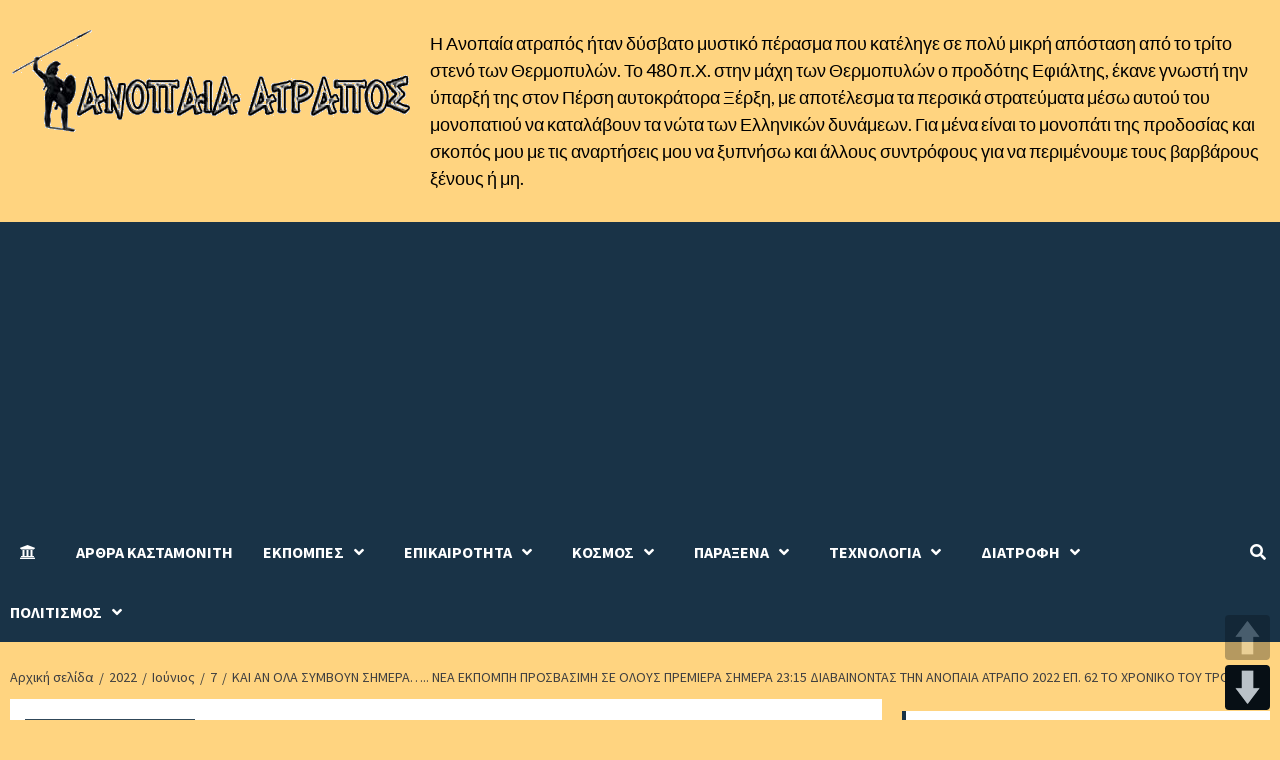

--- FILE ---
content_type: text/html; charset=UTF-8
request_url: https://www.anopaia-atrapos.com/2022/06/07/kai-an-ola-symvoyn-simera-nea-ekpompi-prosvasimi-se-oloys-premiera-simera-23-15-diavainontas-tin-anopaia-atrapo-2022-ep-62-to-chroniko-toy-tromoy/
body_size: 26824
content:
<!doctype html>
<html lang="el">
<head>
    <meta charset="UTF-8">
    <meta name="viewport" content="width=device-width, initial-scale=1">
    <link rel="profile" href="https://gmpg.org/xfn/11">

	 <meta content='global' name='distribution'/>
     <meta content='1 days' name='revisit'/>
     <meta content='1 days' name='revisit-after'/>
     <meta content='document' name='resource-type'/>
     <meta content='all' name='audience'/>
     <meta content='general' name='rating'/>
     <meta content='all' name='robots'/>
     <meta content='index, follow' name='robots'/>
     <meta content='en' name='language'/>
     <meta content='US' name='country'/>
     <meta content='ckastamonitis' name='author'/> 
     <meta content='Index,follow' name='Robots'/>
     <meta content='ALL' name='SPIDERS'/>
     <meta content='ALL' name='WEBCRAWLERS'/> 
     <meta content='en,el' name='language'/>
     <meta content='US,gr' name='country'/> 
     <meta content='ckastamonitis /www.ckastamonitis.com' name='author'/>
     <meta http-equiv="Content-Language" content="gr" />
     <meta name="author" content="ckastamonitis">
     <meta name="allow-search" content="yes" />
     <meta name="robots" content="all, index, follow" />
     <meta name="Copyright" content="ckastamonitis" />
     <meta name="author" content="ckastamonitis" />
     <meta name="Rating" content="General" />
     <meta name="document-rating" content="Child Safe" />
     <meta name="document-distribution" content="Global" />
     <meta name="audience" content="all" />
     <meta name="document-type" content="Public" />
     <meta name="revisit-after" content="1" />

	
	
	
    <title>ΚΑΙ ΑΝ ΟΛΑ ΣΥΜΒΟΥΝ ΣΗΜΕΡΑ&#8230;.. ΝΕΑ ΕΚΠΟΜΠΗ ΠΡΟΣΒΑΣΙΜΗ ΣΕ ΟΛΟΥΣ ΠΡΕΜΙΕΡΑ ΣΗΜΕΡΑ 23:15 ΔΙΑΒΑΙΝΟΝΤΑΣ ΤΗΝ ΑΝΟΠΑΙΑ ΑΤΡΑΠΟ 2022 ΕΠ. 62 ΤΟ ΧΡΟΝΙΚΟ ΤΟΥ ΤΡΟΜΟΥ &#8211; Ανοπαία ατραπός</title>
<style>
#wpadminbar #wp-admin-bar-wccp_free_top_button .ab-icon:before {
	content: "\f160";
	color: #02CA02;
	top: 3px;
}
#wpadminbar #wp-admin-bar-wccp_free_top_button .ab-icon {
	transform: rotate(45deg);
}
</style>
<meta name='robots' content='max-image-preview:large' />
	<style>img:is([sizes="auto" i], [sizes^="auto," i]) { contain-intrinsic-size: 3000px 1500px }</style>
	<link rel='dns-prefetch' href='//translate.google.com' />
<link rel='dns-prefetch' href='//stats.wp.com' />
<link rel='dns-prefetch' href='//fonts.googleapis.com' />
<link rel="alternate" type="application/rss+xml" title="Ροή RSS &raquo; Ανοπαία ατραπός" href="https://www.anopaia-atrapos.com/feed/" />
<link rel="alternate" type="application/rss+xml" title="Ροή Σχολίων &raquo; Ανοπαία ατραπός" href="https://www.anopaia-atrapos.com/comments/feed/" />
<link rel="alternate" type="application/rss+xml" title="Ροή Σχολίων Ανοπαία ατραπός &raquo; ΚΑΙ ΑΝ ΟΛΑ ΣΥΜΒΟΥΝ ΣΗΜΕΡΑ&#8230;.. ΝΕΑ ΕΚΠΟΜΠΗ ΠΡΟΣΒΑΣΙΜΗ ΣΕ ΟΛΟΥΣ ΠΡΕΜΙΕΡΑ ΣΗΜΕΡΑ 23:15 ΔΙΑΒΑΙΝΟΝΤΑΣ ΤΗΝ ΑΝΟΠΑΙΑ ΑΤΡΑΠΟ 2022 ΕΠ. 62 ΤΟ ΧΡΟΝΙΚΟ ΤΟΥ ΤΡΟΜΟΥ" href="https://www.anopaia-atrapos.com/2022/06/07/kai-an-ola-symvoyn-simera-nea-ekpompi-prosvasimi-se-oloys-premiera-simera-23-15-diavainontas-tin-anopaia-atrapo-2022-ep-62-to-chroniko-toy-tromoy/feed/" />
<script type="text/javascript">
/* <![CDATA[ */
window._wpemojiSettings = {"baseUrl":"https:\/\/s.w.org\/images\/core\/emoji\/16.0.1\/72x72\/","ext":".png","svgUrl":"https:\/\/s.w.org\/images\/core\/emoji\/16.0.1\/svg\/","svgExt":".svg","source":{"concatemoji":"https:\/\/www.anopaia-atrapos.com\/wp-includes\/js\/wp-emoji-release.min.js?ver=6.8.3"}};
/*! This file is auto-generated */
!function(s,n){var o,i,e;function c(e){try{var t={supportTests:e,timestamp:(new Date).valueOf()};sessionStorage.setItem(o,JSON.stringify(t))}catch(e){}}function p(e,t,n){e.clearRect(0,0,e.canvas.width,e.canvas.height),e.fillText(t,0,0);var t=new Uint32Array(e.getImageData(0,0,e.canvas.width,e.canvas.height).data),a=(e.clearRect(0,0,e.canvas.width,e.canvas.height),e.fillText(n,0,0),new Uint32Array(e.getImageData(0,0,e.canvas.width,e.canvas.height).data));return t.every(function(e,t){return e===a[t]})}function u(e,t){e.clearRect(0,0,e.canvas.width,e.canvas.height),e.fillText(t,0,0);for(var n=e.getImageData(16,16,1,1),a=0;a<n.data.length;a++)if(0!==n.data[a])return!1;return!0}function f(e,t,n,a){switch(t){case"flag":return n(e,"\ud83c\udff3\ufe0f\u200d\u26a7\ufe0f","\ud83c\udff3\ufe0f\u200b\u26a7\ufe0f")?!1:!n(e,"\ud83c\udde8\ud83c\uddf6","\ud83c\udde8\u200b\ud83c\uddf6")&&!n(e,"\ud83c\udff4\udb40\udc67\udb40\udc62\udb40\udc65\udb40\udc6e\udb40\udc67\udb40\udc7f","\ud83c\udff4\u200b\udb40\udc67\u200b\udb40\udc62\u200b\udb40\udc65\u200b\udb40\udc6e\u200b\udb40\udc67\u200b\udb40\udc7f");case"emoji":return!a(e,"\ud83e\udedf")}return!1}function g(e,t,n,a){var r="undefined"!=typeof WorkerGlobalScope&&self instanceof WorkerGlobalScope?new OffscreenCanvas(300,150):s.createElement("canvas"),o=r.getContext("2d",{willReadFrequently:!0}),i=(o.textBaseline="top",o.font="600 32px Arial",{});return e.forEach(function(e){i[e]=t(o,e,n,a)}),i}function t(e){var t=s.createElement("script");t.src=e,t.defer=!0,s.head.appendChild(t)}"undefined"!=typeof Promise&&(o="wpEmojiSettingsSupports",i=["flag","emoji"],n.supports={everything:!0,everythingExceptFlag:!0},e=new Promise(function(e){s.addEventListener("DOMContentLoaded",e,{once:!0})}),new Promise(function(t){var n=function(){try{var e=JSON.parse(sessionStorage.getItem(o));if("object"==typeof e&&"number"==typeof e.timestamp&&(new Date).valueOf()<e.timestamp+604800&&"object"==typeof e.supportTests)return e.supportTests}catch(e){}return null}();if(!n){if("undefined"!=typeof Worker&&"undefined"!=typeof OffscreenCanvas&&"undefined"!=typeof URL&&URL.createObjectURL&&"undefined"!=typeof Blob)try{var e="postMessage("+g.toString()+"("+[JSON.stringify(i),f.toString(),p.toString(),u.toString()].join(",")+"));",a=new Blob([e],{type:"text/javascript"}),r=new Worker(URL.createObjectURL(a),{name:"wpTestEmojiSupports"});return void(r.onmessage=function(e){c(n=e.data),r.terminate(),t(n)})}catch(e){}c(n=g(i,f,p,u))}t(n)}).then(function(e){for(var t in e)n.supports[t]=e[t],n.supports.everything=n.supports.everything&&n.supports[t],"flag"!==t&&(n.supports.everythingExceptFlag=n.supports.everythingExceptFlag&&n.supports[t]);n.supports.everythingExceptFlag=n.supports.everythingExceptFlag&&!n.supports.flag,n.DOMReady=!1,n.readyCallback=function(){n.DOMReady=!0}}).then(function(){return e}).then(function(){var e;n.supports.everything||(n.readyCallback(),(e=n.source||{}).concatemoji?t(e.concatemoji):e.wpemoji&&e.twemoji&&(t(e.twemoji),t(e.wpemoji)))}))}((window,document),window._wpemojiSettings);
/* ]]> */
</script>
<style id='wp-emoji-styles-inline-css' type='text/css'>

	img.wp-smiley, img.emoji {
		display: inline !important;
		border: none !important;
		box-shadow: none !important;
		height: 1em !important;
		width: 1em !important;
		margin: 0 0.07em !important;
		vertical-align: -0.1em !important;
		background: none !important;
		padding: 0 !important;
	}
</style>
<link rel='stylesheet' id='wp-block-library-css' href='https://www.anopaia-atrapos.com/wp-includes/css/dist/block-library/style.min.css?ver=6.8.3' type='text/css' media='all' />
<style id='classic-theme-styles-inline-css' type='text/css'>
/*! This file is auto-generated */
.wp-block-button__link{color:#fff;background-color:#32373c;border-radius:9999px;box-shadow:none;text-decoration:none;padding:calc(.667em + 2px) calc(1.333em + 2px);font-size:1.125em}.wp-block-file__button{background:#32373c;color:#fff;text-decoration:none}
</style>
<style id='global-styles-inline-css' type='text/css'>
:root{--wp--preset--aspect-ratio--square: 1;--wp--preset--aspect-ratio--4-3: 4/3;--wp--preset--aspect-ratio--3-4: 3/4;--wp--preset--aspect-ratio--3-2: 3/2;--wp--preset--aspect-ratio--2-3: 2/3;--wp--preset--aspect-ratio--16-9: 16/9;--wp--preset--aspect-ratio--9-16: 9/16;--wp--preset--color--black: #000000;--wp--preset--color--cyan-bluish-gray: #abb8c3;--wp--preset--color--white: #ffffff;--wp--preset--color--pale-pink: #f78da7;--wp--preset--color--vivid-red: #cf2e2e;--wp--preset--color--luminous-vivid-orange: #ff6900;--wp--preset--color--luminous-vivid-amber: #fcb900;--wp--preset--color--light-green-cyan: #7bdcb5;--wp--preset--color--vivid-green-cyan: #00d084;--wp--preset--color--pale-cyan-blue: #8ed1fc;--wp--preset--color--vivid-cyan-blue: #0693e3;--wp--preset--color--vivid-purple: #9b51e0;--wp--preset--gradient--vivid-cyan-blue-to-vivid-purple: linear-gradient(135deg,rgba(6,147,227,1) 0%,rgb(155,81,224) 100%);--wp--preset--gradient--light-green-cyan-to-vivid-green-cyan: linear-gradient(135deg,rgb(122,220,180) 0%,rgb(0,208,130) 100%);--wp--preset--gradient--luminous-vivid-amber-to-luminous-vivid-orange: linear-gradient(135deg,rgba(252,185,0,1) 0%,rgba(255,105,0,1) 100%);--wp--preset--gradient--luminous-vivid-orange-to-vivid-red: linear-gradient(135deg,rgba(255,105,0,1) 0%,rgb(207,46,46) 100%);--wp--preset--gradient--very-light-gray-to-cyan-bluish-gray: linear-gradient(135deg,rgb(238,238,238) 0%,rgb(169,184,195) 100%);--wp--preset--gradient--cool-to-warm-spectrum: linear-gradient(135deg,rgb(74,234,220) 0%,rgb(151,120,209) 20%,rgb(207,42,186) 40%,rgb(238,44,130) 60%,rgb(251,105,98) 80%,rgb(254,248,76) 100%);--wp--preset--gradient--blush-light-purple: linear-gradient(135deg,rgb(255,206,236) 0%,rgb(152,150,240) 100%);--wp--preset--gradient--blush-bordeaux: linear-gradient(135deg,rgb(254,205,165) 0%,rgb(254,45,45) 50%,rgb(107,0,62) 100%);--wp--preset--gradient--luminous-dusk: linear-gradient(135deg,rgb(255,203,112) 0%,rgb(199,81,192) 50%,rgb(65,88,208) 100%);--wp--preset--gradient--pale-ocean: linear-gradient(135deg,rgb(255,245,203) 0%,rgb(182,227,212) 50%,rgb(51,167,181) 100%);--wp--preset--gradient--electric-grass: linear-gradient(135deg,rgb(202,248,128) 0%,rgb(113,206,126) 100%);--wp--preset--gradient--midnight: linear-gradient(135deg,rgb(2,3,129) 0%,rgb(40,116,252) 100%);--wp--preset--font-size--small: 13px;--wp--preset--font-size--medium: 20px;--wp--preset--font-size--large: 36px;--wp--preset--font-size--x-large: 42px;--wp--preset--spacing--20: 0.44rem;--wp--preset--spacing--30: 0.67rem;--wp--preset--spacing--40: 1rem;--wp--preset--spacing--50: 1.5rem;--wp--preset--spacing--60: 2.25rem;--wp--preset--spacing--70: 3.38rem;--wp--preset--spacing--80: 5.06rem;--wp--preset--shadow--natural: 6px 6px 9px rgba(0, 0, 0, 0.2);--wp--preset--shadow--deep: 12px 12px 50px rgba(0, 0, 0, 0.4);--wp--preset--shadow--sharp: 6px 6px 0px rgba(0, 0, 0, 0.2);--wp--preset--shadow--outlined: 6px 6px 0px -3px rgba(255, 255, 255, 1), 6px 6px rgba(0, 0, 0, 1);--wp--preset--shadow--crisp: 6px 6px 0px rgba(0, 0, 0, 1);}:where(.is-layout-flex){gap: 0.5em;}:where(.is-layout-grid){gap: 0.5em;}body .is-layout-flex{display: flex;}.is-layout-flex{flex-wrap: wrap;align-items: center;}.is-layout-flex > :is(*, div){margin: 0;}body .is-layout-grid{display: grid;}.is-layout-grid > :is(*, div){margin: 0;}:where(.wp-block-columns.is-layout-flex){gap: 2em;}:where(.wp-block-columns.is-layout-grid){gap: 2em;}:where(.wp-block-post-template.is-layout-flex){gap: 1.25em;}:where(.wp-block-post-template.is-layout-grid){gap: 1.25em;}.has-black-color{color: var(--wp--preset--color--black) !important;}.has-cyan-bluish-gray-color{color: var(--wp--preset--color--cyan-bluish-gray) !important;}.has-white-color{color: var(--wp--preset--color--white) !important;}.has-pale-pink-color{color: var(--wp--preset--color--pale-pink) !important;}.has-vivid-red-color{color: var(--wp--preset--color--vivid-red) !important;}.has-luminous-vivid-orange-color{color: var(--wp--preset--color--luminous-vivid-orange) !important;}.has-luminous-vivid-amber-color{color: var(--wp--preset--color--luminous-vivid-amber) !important;}.has-light-green-cyan-color{color: var(--wp--preset--color--light-green-cyan) !important;}.has-vivid-green-cyan-color{color: var(--wp--preset--color--vivid-green-cyan) !important;}.has-pale-cyan-blue-color{color: var(--wp--preset--color--pale-cyan-blue) !important;}.has-vivid-cyan-blue-color{color: var(--wp--preset--color--vivid-cyan-blue) !important;}.has-vivid-purple-color{color: var(--wp--preset--color--vivid-purple) !important;}.has-black-background-color{background-color: var(--wp--preset--color--black) !important;}.has-cyan-bluish-gray-background-color{background-color: var(--wp--preset--color--cyan-bluish-gray) !important;}.has-white-background-color{background-color: var(--wp--preset--color--white) !important;}.has-pale-pink-background-color{background-color: var(--wp--preset--color--pale-pink) !important;}.has-vivid-red-background-color{background-color: var(--wp--preset--color--vivid-red) !important;}.has-luminous-vivid-orange-background-color{background-color: var(--wp--preset--color--luminous-vivid-orange) !important;}.has-luminous-vivid-amber-background-color{background-color: var(--wp--preset--color--luminous-vivid-amber) !important;}.has-light-green-cyan-background-color{background-color: var(--wp--preset--color--light-green-cyan) !important;}.has-vivid-green-cyan-background-color{background-color: var(--wp--preset--color--vivid-green-cyan) !important;}.has-pale-cyan-blue-background-color{background-color: var(--wp--preset--color--pale-cyan-blue) !important;}.has-vivid-cyan-blue-background-color{background-color: var(--wp--preset--color--vivid-cyan-blue) !important;}.has-vivid-purple-background-color{background-color: var(--wp--preset--color--vivid-purple) !important;}.has-black-border-color{border-color: var(--wp--preset--color--black) !important;}.has-cyan-bluish-gray-border-color{border-color: var(--wp--preset--color--cyan-bluish-gray) !important;}.has-white-border-color{border-color: var(--wp--preset--color--white) !important;}.has-pale-pink-border-color{border-color: var(--wp--preset--color--pale-pink) !important;}.has-vivid-red-border-color{border-color: var(--wp--preset--color--vivid-red) !important;}.has-luminous-vivid-orange-border-color{border-color: var(--wp--preset--color--luminous-vivid-orange) !important;}.has-luminous-vivid-amber-border-color{border-color: var(--wp--preset--color--luminous-vivid-amber) !important;}.has-light-green-cyan-border-color{border-color: var(--wp--preset--color--light-green-cyan) !important;}.has-vivid-green-cyan-border-color{border-color: var(--wp--preset--color--vivid-green-cyan) !important;}.has-pale-cyan-blue-border-color{border-color: var(--wp--preset--color--pale-cyan-blue) !important;}.has-vivid-cyan-blue-border-color{border-color: var(--wp--preset--color--vivid-cyan-blue) !important;}.has-vivid-purple-border-color{border-color: var(--wp--preset--color--vivid-purple) !important;}.has-vivid-cyan-blue-to-vivid-purple-gradient-background{background: var(--wp--preset--gradient--vivid-cyan-blue-to-vivid-purple) !important;}.has-light-green-cyan-to-vivid-green-cyan-gradient-background{background: var(--wp--preset--gradient--light-green-cyan-to-vivid-green-cyan) !important;}.has-luminous-vivid-amber-to-luminous-vivid-orange-gradient-background{background: var(--wp--preset--gradient--luminous-vivid-amber-to-luminous-vivid-orange) !important;}.has-luminous-vivid-orange-to-vivid-red-gradient-background{background: var(--wp--preset--gradient--luminous-vivid-orange-to-vivid-red) !important;}.has-very-light-gray-to-cyan-bluish-gray-gradient-background{background: var(--wp--preset--gradient--very-light-gray-to-cyan-bluish-gray) !important;}.has-cool-to-warm-spectrum-gradient-background{background: var(--wp--preset--gradient--cool-to-warm-spectrum) !important;}.has-blush-light-purple-gradient-background{background: var(--wp--preset--gradient--blush-light-purple) !important;}.has-blush-bordeaux-gradient-background{background: var(--wp--preset--gradient--blush-bordeaux) !important;}.has-luminous-dusk-gradient-background{background: var(--wp--preset--gradient--luminous-dusk) !important;}.has-pale-ocean-gradient-background{background: var(--wp--preset--gradient--pale-ocean) !important;}.has-electric-grass-gradient-background{background: var(--wp--preset--gradient--electric-grass) !important;}.has-midnight-gradient-background{background: var(--wp--preset--gradient--midnight) !important;}.has-small-font-size{font-size: var(--wp--preset--font-size--small) !important;}.has-medium-font-size{font-size: var(--wp--preset--font-size--medium) !important;}.has-large-font-size{font-size: var(--wp--preset--font-size--large) !important;}.has-x-large-font-size{font-size: var(--wp--preset--font-size--x-large) !important;}
:where(.wp-block-post-template.is-layout-flex){gap: 1.25em;}:where(.wp-block-post-template.is-layout-grid){gap: 1.25em;}
:where(.wp-block-columns.is-layout-flex){gap: 2em;}:where(.wp-block-columns.is-layout-grid){gap: 2em;}
:root :where(.wp-block-pullquote){font-size: 1.5em;line-height: 1.6;}
</style>
<link rel='stylesheet' id='contact-form-7-css' href='https://www.anopaia-atrapos.com/wp-content/plugins/contact-form-7/includes/css/styles.css?ver=5.7.7' type='text/css' media='all' />
<link rel='stylesheet' id='google-language-translator-css' href='https://www.anopaia-atrapos.com/wp-content/plugins/google-language-translator/css/style.css?ver=6.0.20' type='text/css' media='' />
<link rel='stylesheet' id='pageScrollButtonsStyle-css' href='https://www.anopaia-atrapos.com/wp-content/plugins/smooth-page-scroll-updown-buttons/assets/css/smooth-page-scroll-updown-buttons.css?ver=1.4.2' type='text/css' media='all' />
<link rel='stylesheet' id='font-awesome-v5-css' href='https://www.anopaia-atrapos.com/wp-content/themes/anopaia-atrapos-2021/assets/font-awesome-v5/css/fontawesome-all.min.css?ver=6.8.3' type='text/css' media='all' />
<link rel='stylesheet' id='bootstrap-css' href='https://www.anopaia-atrapos.com/wp-content/themes/anopaia-atrapos-2021/assets/bootstrap/css/bootstrap.min.css?ver=6.8.3' type='text/css' media='all' />
<link rel='stylesheet' id='slick-css' href='https://www.anopaia-atrapos.com/wp-content/themes/anopaia-atrapos-2021/assets/slick/css/slick.css?ver=6.8.3' type='text/css' media='all' />
<link rel='stylesheet' id='ck-google-fonts-css' href='https://fonts.googleapis.com/css?family=Source%20Sans%20Pro:400,400i,700,700i|Lato:400,300,400italic,900,700&#038;subset=latin,latin-ext' type='text/css' media='all' />
<link rel='stylesheet' id='ck-style-css' href='https://www.anopaia-atrapos.com/wp-content/themes/anopaia-atrapos-2021/style.css?ver=6.8.3' type='text/css' media='all' />
<script type="text/javascript" id="append_link-js-extra">
/* <![CDATA[ */
var append_link = {"read_more":"\u03a4\u039f \u0395\u0399\u0394\u0391\u039c\u0395 \u0395\u0394\u03a9 : %link%","prepend_break":"2","use_title":"false","add_site_name":"true","site_name":"\u0391\u03bd\u03bf\u03c0\u03b1\u03af\u03b1 \u03b1\u03c4\u03c1\u03b1\u03c0\u03cc\u03c2","site_url":"https:\/\/www.anopaia-atrapos.com","always_link_site":"false"};
/* ]]> */
</script>
<script type="text/javascript" src="https://www.anopaia-atrapos.com/wp-content/plugins/append-link-on-copy/js/append_link.js?ver=6.8.3" id="append_link-js"></script>
<script type="text/javascript" src="https://www.anopaia-atrapos.com/wp-includes/js/jquery/jquery.min.js?ver=3.7.1" id="jquery-core-js"></script>
<script type="text/javascript" src="https://www.anopaia-atrapos.com/wp-includes/js/jquery/jquery-migrate.min.js?ver=3.4.1" id="jquery-migrate-js"></script>
<link rel="https://api.w.org/" href="https://www.anopaia-atrapos.com/wp-json/" /><link rel="alternate" title="JSON" type="application/json" href="https://www.anopaia-atrapos.com/wp-json/wp/v2/posts/17965" /><link rel="EditURI" type="application/rsd+xml" title="RSD" href="https://www.anopaia-atrapos.com/xmlrpc.php?rsd" />
<meta name="generator" content="WordPress 6.8.3" />
<link rel="canonical" href="https://www.anopaia-atrapos.com/2022/06/07/kai-an-ola-symvoyn-simera-nea-ekpompi-prosvasimi-se-oloys-premiera-simera-23-15-diavainontas-tin-anopaia-atrapo-2022-ep-62-to-chroniko-toy-tromoy/" />
<link rel='shortlink' href='https://wp.me/parhtp-4FL' />
<link rel="alternate" title="oEmbed (JSON)" type="application/json+oembed" href="https://www.anopaia-atrapos.com/wp-json/oembed/1.0/embed?url=https%3A%2F%2Fwww.anopaia-atrapos.com%2F2022%2F06%2F07%2Fkai-an-ola-symvoyn-simera-nea-ekpompi-prosvasimi-se-oloys-premiera-simera-23-15-diavainontas-tin-anopaia-atrapo-2022-ep-62-to-chroniko-toy-tromoy%2F" />
<link rel="alternate" title="oEmbed (XML)" type="text/xml+oembed" href="https://www.anopaia-atrapos.com/wp-json/oembed/1.0/embed?url=https%3A%2F%2Fwww.anopaia-atrapos.com%2F2022%2F06%2F07%2Fkai-an-ola-symvoyn-simera-nea-ekpompi-prosvasimi-se-oloys-premiera-simera-23-15-diavainontas-tin-anopaia-atrapo-2022-ep-62-to-chroniko-toy-tromoy%2F&#038;format=xml" />

            <!--/ Facebook Thumb Fixer Open Graph /-->
            <meta property="og:type" content="article" />
            <meta property="og:url" content="https://www.anopaia-atrapos.com/2022/06/07/kai-an-ola-symvoyn-simera-nea-ekpompi-prosvasimi-se-oloys-premiera-simera-23-15-diavainontas-tin-anopaia-atrapo-2022-ep-62-to-chroniko-toy-tromoy/" />
            <meta property="og:title" content="ΚΑΙ ΑΝ ΟΛΑ ΣΥΜΒΟΥΝ ΣΗΜΕΡΑ&#8230;.. ΝΕΑ ΕΚΠΟΜΠΗ ΠΡΟΣΒΑΣΙΜΗ ΣΕ ΟΛΟΥΣ ΠΡΕΜΙΕΡΑ ΣΗΜΕΡΑ 23:15 ΔΙΑΒΑΙΝΟΝΤΑΣ ΤΗΝ ΑΝΟΠΑΙΑ ΑΤΡΑΠΟ 2022 ΕΠ. 62 ΤΟ ΧΡΟΝΙΚΟ ΤΟΥ ΤΡΟΜΟΥ" />
            <meta property="og:description" content="ΚΑΙ ΑΝ ΟΛΑ ΣΥΜΒΟΥΝ ΣΗΜΕΡΑ&#8230;.. ΝΕΑ ΕΚΠΟΜΠΗ ΠΡΟΣΒΑΣΙΜΗ ΣΕ ΟΛΟΥΣ ΠΡΕΜΙΕΡΑ ΣΗΜΕΡΑ 23:15 ΔΙΑΒΑΙΝΟΝΤΑΣ ΤΗΝ..." />
            <meta property="og:site_name" content="Ανοπαία ατραπός" />
            <meta property="og:image" content="https://ckastamonitis.com/wp-content/uploads/2018/11/logo-ck-big.jpg" />
            <meta property="og:image:alt" content="" />
            <meta property="og:image:width" content="" />
            <meta property="og:image:height" content="" />

            <meta itemscope itemtype="article" />
            <meta itemprop="description" content="ΚΑΙ ΑΝ ΟΛΑ ΣΥΜΒΟΥΝ ΣΗΜΕΡΑ&#8230;.. ΝΕΑ ΕΚΠΟΜΠΗ ΠΡΟΣΒΑΣΙΜΗ ΣΕ ΟΛΟΥΣ ΠΡΕΜΙΕΡΑ ΣΗΜΕΡΑ 23:15 ΔΙΑΒΑΙΝΟΝΤΑΣ ΤΗΝ..." />
            <meta itemprop="image" content="https://ckastamonitis.com/wp-content/uploads/2018/11/logo-ck-big.jpg" />

            <meta name="twitter:card" content="summary_large_image" />
            <meta name="twitter:url" content="https://www.anopaia-atrapos.com/2022/06/07/kai-an-ola-symvoyn-simera-nea-ekpompi-prosvasimi-se-oloys-premiera-simera-23-15-diavainontas-tin-anopaia-atrapo-2022-ep-62-to-chroniko-toy-tromoy/" />
            <meta name="twitter:title" content="ΚΑΙ ΑΝ ΟΛΑ ΣΥΜΒΟΥΝ ΣΗΜΕΡΑ&#8230;.. ΝΕΑ ΕΚΠΟΜΠΗ ΠΡΟΣΒΑΣΙΜΗ ΣΕ ΟΛΟΥΣ ΠΡΕΜΙΕΡΑ ΣΗΜΕΡΑ 23:15 ΔΙΑΒΑΙΝΟΝΤΑΣ ΤΗΝ ΑΝΟΠΑΙΑ ΑΤΡΑΠΟ 2022 ΕΠ. 62 ΤΟ ΧΡΟΝΙΚΟ ΤΟΥ ΤΡΟΜΟΥ" />
            <meta name="twitter:description" content="ΚΑΙ ΑΝ ΟΛΑ ΣΥΜΒΟΥΝ ΣΗΜΕΡΑ&#8230;.. ΝΕΑ ΕΚΠΟΜΠΗ ΠΡΟΣΒΑΣΙΜΗ ΣΕ ΟΛΟΥΣ ΠΡΕΜΙΕΡΑ ΣΗΜΕΡΑ 23:15 ΔΙΑΒΑΙΝΟΝΤΑΣ ΤΗΝ..." />
            <meta name="twitter:image" content="" />
            

<style>#google_language_translator{width:auto!important;}div.skiptranslate.goog-te-gadget{display:inline!important;}.goog-tooltip{display: none!important;}.goog-tooltip:hover{display: none!important;}.goog-text-highlight{background-color:transparent!important;border:none!important;box-shadow:none!important;}#google_language_translator select.goog-te-combo{color:#32373c;}#flags{display:none;}#google_language_translator{color:transparent;}body{top:0px!important;}#goog-gt-{display:none!important;}font font{background-color:transparent!important;box-shadow:none!important;position:initial!important;}#glt-translate-trigger{left:20px;right:auto;}#glt-translate-trigger > span{color:#ffffff;}#glt-translate-trigger{background:#f89406;}</style><script id="wpcp_disable_selection" type="text/javascript">
var image_save_msg='You are not allowed to save images!';
	var no_menu_msg='Context Menu disabled!';
	var smessage = "";

function disableEnterKey(e)
{
	var elemtype = e.target.tagName;
	
	elemtype = elemtype.toUpperCase();
	
	if (elemtype == "TEXT" || elemtype == "TEXTAREA" || elemtype == "INPUT" || elemtype == "PASSWORD" || elemtype == "SELECT" || elemtype == "OPTION" || elemtype == "EMBED")
	{
		elemtype = 'TEXT';
	}
	
	if (e.ctrlKey){
     var key;
     if(window.event)
          key = window.event.keyCode;     //IE
     else
          key = e.which;     //firefox (97)
    //if (key != 17) alert(key);
     if (elemtype!= 'TEXT' && (key == 97 || key == 65 || key == 67 || key == 99 || key == 88 || key == 120 || key == 26 || key == 85  || key == 86 || key == 83 || key == 43 || key == 73))
     {
		if(wccp_free_iscontenteditable(e)) return true;
		show_wpcp_message('You are not allowed to copy content or view source');
		return false;
     }else
     	return true;
     }
}


/*For contenteditable tags*/
function wccp_free_iscontenteditable(e)
{
	var e = e || window.event; // also there is no e.target property in IE. instead IE uses window.event.srcElement
  	
	var target = e.target || e.srcElement;

	var elemtype = e.target.nodeName;
	
	elemtype = elemtype.toUpperCase();
	
	var iscontenteditable = "false";
		
	if(typeof target.getAttribute!="undefined" ) iscontenteditable = target.getAttribute("contenteditable"); // Return true or false as string
	
	var iscontenteditable2 = false;
	
	if(typeof target.isContentEditable!="undefined" ) iscontenteditable2 = target.isContentEditable; // Return true or false as boolean

	if(target.parentElement.isContentEditable) iscontenteditable2 = true;
	
	if (iscontenteditable == "true" || iscontenteditable2 == true)
	{
		if(typeof target.style!="undefined" ) target.style.cursor = "text";
		
		return true;
	}
}

////////////////////////////////////
function disable_copy(e)
{	
	var e = e || window.event; // also there is no e.target property in IE. instead IE uses window.event.srcElement
	
	var elemtype = e.target.tagName;
	
	elemtype = elemtype.toUpperCase();
	
	if (elemtype == "TEXT" || elemtype == "TEXTAREA" || elemtype == "INPUT" || elemtype == "PASSWORD" || elemtype == "SELECT" || elemtype == "OPTION" || elemtype == "EMBED")
	{
		elemtype = 'TEXT';
	}
	
	if(wccp_free_iscontenteditable(e)) return true;
	
	var isSafari = /Safari/.test(navigator.userAgent) && /Apple Computer/.test(navigator.vendor);
	
	var checker_IMG = '';
	if (elemtype == "IMG" && checker_IMG == 'checked' && e.detail >= 2) {show_wpcp_message(alertMsg_IMG);return false;}
	if (elemtype != "TEXT")
	{
		if (smessage !== "" && e.detail == 2)
			show_wpcp_message(smessage);
		
		if (isSafari)
			return true;
		else
			return false;
	}	
}

//////////////////////////////////////////
function disable_copy_ie()
{
	var e = e || window.event;
	var elemtype = window.event.srcElement.nodeName;
	elemtype = elemtype.toUpperCase();
	if(wccp_free_iscontenteditable(e)) return true;
	if (elemtype == "IMG") {show_wpcp_message(alertMsg_IMG);return false;}
	if (elemtype != "TEXT" && elemtype != "TEXTAREA" && elemtype != "INPUT" && elemtype != "PASSWORD" && elemtype != "SELECT" && elemtype != "OPTION" && elemtype != "EMBED")
	{
		return false;
	}
}	
function reEnable()
{
	return true;
}
document.onkeydown = disableEnterKey;
document.onselectstart = disable_copy_ie;
if(navigator.userAgent.indexOf('MSIE')==-1)
{
	document.onmousedown = disable_copy;
	document.onclick = reEnable;
}
function disableSelection(target)
{
    //For IE This code will work
    if (typeof target.onselectstart!="undefined")
    target.onselectstart = disable_copy_ie;
    
    //For Firefox This code will work
    else if (typeof target.style.MozUserSelect!="undefined")
    {target.style.MozUserSelect="none";}
    
    //All other  (ie: Opera) This code will work
    else
    target.onmousedown=function(){return false}
    target.style.cursor = "default";
}
//Calling the JS function directly just after body load
window.onload = function(){disableSelection(document.body);};

//////////////////special for safari Start////////////////
var onlongtouch;
var timer;
var touchduration = 1000; //length of time we want the user to touch before we do something

var elemtype = "";
function touchstart(e) {
	var e = e || window.event;
  // also there is no e.target property in IE.
  // instead IE uses window.event.srcElement
  	var target = e.target || e.srcElement;
	
	elemtype = window.event.srcElement.nodeName;
	
	elemtype = elemtype.toUpperCase();
	
	if(!wccp_pro_is_passive()) e.preventDefault();
	if (!timer) {
		timer = setTimeout(onlongtouch, touchduration);
	}
}

function touchend() {
    //stops short touches from firing the event
    if (timer) {
        clearTimeout(timer);
        timer = null;
    }
	onlongtouch();
}

onlongtouch = function(e) { //this will clear the current selection if anything selected
	
	if (elemtype != "TEXT" && elemtype != "TEXTAREA" && elemtype != "INPUT" && elemtype != "PASSWORD" && elemtype != "SELECT" && elemtype != "EMBED" && elemtype != "OPTION")	
	{
		if (window.getSelection) {
			if (window.getSelection().empty) {  // Chrome
			window.getSelection().empty();
			} else if (window.getSelection().removeAllRanges) {  // Firefox
			window.getSelection().removeAllRanges();
			}
		} else if (document.selection) {  // IE?
			document.selection.empty();
		}
		return false;
	}
};

document.addEventListener("DOMContentLoaded", function(event) { 
    window.addEventListener("touchstart", touchstart, false);
    window.addEventListener("touchend", touchend, false);
});

function wccp_pro_is_passive() {

  var cold = false,
  hike = function() {};

  try {
	  const object1 = {};
  var aid = Object.defineProperty(object1, 'passive', {
  get() {cold = true}
  });
  window.addEventListener('test', hike, aid);
  window.removeEventListener('test', hike, aid);
  } catch (e) {}

  return cold;
}
/*special for safari End*/
</script>
<script id="wpcp_disable_Right_Click" type="text/javascript">
document.ondragstart = function() { return false;}
	function nocontext(e) {
	   return false;
	}
	document.oncontextmenu = nocontext;
</script>
	<style>img#wpstats{display:none}</style>
		<link rel="pingback" href="https://www.anopaia-atrapos.com/xmlrpc.php">        <style type="text/css">
                        .site-title,
            .site-description {
                position: absolute;
                clip: rect(1px, 1px, 1px, 1px);
                display: none;
            }

            

        </style>
        <style type="text/css" id="custom-background-css">
body.custom-background { background-color: #ffd480; }
</style>
	<link rel="icon" href="https://www.anopaia-atrapos.com/wp-content/uploads/2021/03/ico.png" sizes="32x32" />
<link rel="icon" href="https://www.anopaia-atrapos.com/wp-content/uploads/2021/03/ico.png" sizes="192x192" />
<link rel="apple-touch-icon" href="https://www.anopaia-atrapos.com/wp-content/uploads/2021/03/ico.png" />
<meta name="msapplication-TileImage" content="https://www.anopaia-atrapos.com/wp-content/uploads/2021/03/ico.png" />
<link rel="alternate" type="application/rss+xml" title="RSS" href="https://www.anopaia-atrapos.com/rsslatest.xml" /></head>

<body data-rsssl=1 class="wp-singular post-template-default single single-post postid-17965 single-format-standard custom-background wp-custom-logo wp-embed-responsive wp-theme-anopaia-atrapos-2021 unselectable default-content-layout ckthemes-sticky-sidebar single-content-mode-default header-image-default align-content-left">

    <div id="ckthemes-preloader">
        <div id="loader-wrapper"> 
		 <div id="loader"></div>
        </div>
    </div>

<div id="page" class="site">
    <a class="skip-link screen-reader-text" href="#content">Skip to content</a>

    <div class="header-layout-1">
                <header id="masthead" class="site-header">
                        <div class="masthead-banner "
                 data-background="">
                <div class="container">
                    <div class="row">
                        <div class="col-md-4">
                            <div class="site-branding">
                                <a href="https://www.anopaia-atrapos.com/" class="custom-logo-link" rel="home"><img width="400" height="102" src="https://www.anopaia-atrapos.com/wp-content/uploads/2021/03/anopaia-atrapos-logo.png" class="custom-logo" alt="Ανοπαία ατραπός" decoding="async" srcset="https://www.anopaia-atrapos.com/wp-content/uploads/2021/03/anopaia-atrapos-logo.png 400w, https://www.anopaia-atrapos.com/wp-content/uploads/2021/03/anopaia-atrapos-logo-300x77.png 300w" sizes="(max-width: 400px) 100vw, 400px" /></a>                                    <p class="site-title font-family-1">
                                        <a href="https://www.anopaia-atrapos.com/"
                                           rel="home">Ανοπαία ατραπός</a>
                                    </p>
                                
                                                                    <p class="site-description">Η Ανοπαία ατραπός ήταν δύσβατο μυστικό πέρασμα που κατέληγε σε πολύ μικρή απόσταση από το τρίτο στενό των Θερμοπυλών. Το 480 π.Χ. στην μάχη των Θερμοπυλών ο προδότης Εφιάλτης, έκανε γνωστή την ύπαρξή της στον Πέρση αυτοκράτορα Ξέρξη, με αποτέλεσμα τα περσικά στρατεύματα μέσω αυτού του μονοπατιού να καταλάβουν τα νώτα των Ελληνικών δυνάμεων. Για μένα είναι το μονοπάτι της προδοσίας και σκοπός μου με τις αναρτήσεις μου να ξυπνήσω και άλλους συντρόφους για να περιμένουμε τους βαρβάρους ξένους ή μη.</p>
                                                            </div>
                        </div>
                        <div class="col-md-8">
 
						                        <div class="top-description">
	
<a style="color: #000 !important;text-align:left;font-size:18px;" href="https://www.anopaia-atrapos.com" title="Ανοπαία ατραπός  Η Ανοπαία ατραπός ήταν δύσβατο μυστικό πέρασμα που κατέληγε σε πολύ μικρή απόσταση από το τρίτο στενό των Θερμοπυλών. Το 480 π.Χ. στην μάχη των Θερμοπυλών ο προδότης Εφιάλτης, έκανε γνωστή την ύπαρξή της στον Πέρση αυτοκράτορα Ξέρξη, με αποτέλεσμα τα περσικά στρατεύματα μέσω αυτού του μονοπατιού να καταλάβουν τα νώτα των Ελληνικών δυνάμεων. Για μένα είναι το μονοπάτι της προδοσίας και σκοπός μου με τις αναρτήσεις μου να ξυπνήσω και άλλους συντρόφους για να περιμένουμε τους βαρβάρους ξένους ή μη."> Η Ανοπαία ατραπός ήταν δύσβατο μυστικό πέρασμα που κατέληγε σε πολύ μικρή απόσταση από το τρίτο στενό των Θερμοπυλών. Το 480 π.Χ. στην μάχη των Θερμοπυλών ο προδότης Εφιάλτης, έκανε γνωστή την ύπαρξή της στον Πέρση αυτοκράτορα Ξέρξη, με αποτέλεσμα τα περσικά στρατεύματα μέσω αυτού του μονοπατιού να καταλάβουν τα νώτα των Ελληνικών δυνάμεων. Για μένα είναι το μονοπάτι της προδοσίας και σκοπός μου με τις αναρτήσεις μου να ξυπνήσω και άλλους συντρόφους για να περιμένουμε τους βαρβάρους ξένους ή μη. </a> 
							                        </div>
							

                        </div>
                    </div>
                </div>
            </div>
            <nav id="site-navigation" class="main-navigation">
                <div class="container">
                    <div class="row">
                        <div class="kol-12">
                            <div class="navigation-container">

<div class="main-navigation-container-items-wrapper">

                                <button class="toggle-menu" aria-controls="primary-menu" aria-expanded="false">
                                <span class="screen-reader-text">Primary Menu</span>
                                 <i class="ham"></i>
                        </button>
                                <span class="ckthemes-mobile-site-title-wrap">
                            <a href="https://www.anopaia-atrapos.com/" class="custom-logo-link" rel="home"><img width="400" height="102" src="https://www.anopaia-atrapos.com/wp-content/uploads/2021/03/anopaia-atrapos-logo.png" class="custom-logo" alt="Ανοπαία ατραπός" decoding="async" srcset="https://www.anopaia-atrapos.com/wp-content/uploads/2021/03/anopaia-atrapos-logo.png 400w, https://www.anopaia-atrapos.com/wp-content/uploads/2021/03/anopaia-atrapos-logo-300x77.png 300w" sizes="(max-width: 400px) 100vw, 400px" /></a>                                    <p class="site-title font-family-1">
                                <a href="https://www.anopaia-atrapos.com/"
                                   rel="home">Ανοπαία ατραπός</a>
                            </p>
                        </span>
                                <div class="menu main-menu"><ul id="primary-menu" class="menu"><li class="menu-item" id="w3-home"><a href="https://www.anopaia-atrapos.com" title="Ανοπαία ατραπός"><i class="fa fa-university" aria-hidden="true"></i></a></li><li id="menu-item-9785" class="menu-item menu-item-type-taxonomy menu-item-object-category menu-item-9785"><a href="https://www.anopaia-atrapos.com/arthra-kastamoniti/">ΑΡΘΡΑ ΚΑΣΤΑΜΟΝΙΤΗ</a></li>
<li id="menu-item-15597" class="menu-item menu-item-type-custom menu-item-object-custom menu-item-has-children menu-item-15597"><a href="#">ΕΚΠΟΜΠΕΣ</a>
<ul class="sub-menu">
	<li id="menu-item-9789" class="menu-item menu-item-type-taxonomy menu-item-object-category current-post-ancestor current-menu-parent current-post-parent menu-item-9789"><a href="https://www.anopaia-atrapos.com/ekpompes-kastamonitis/">ΕΚΠΟΜΠΕΣ ΚΑΣΤΑΜΟΝΙΤΗΣ</a></li>
	<li id="menu-item-9795" class="menu-item menu-item-type-taxonomy menu-item-object-category menu-item-9795"><a href="https://www.anopaia-atrapos.com/kodikas-mystirion/">ΚΩΔΙΚΑΣ ΜΥΣΤΗΡΙΩΝ</a></li>
</ul>
</li>
<li id="menu-item-15598" class="menu-item menu-item-type-custom menu-item-object-custom menu-item-has-children menu-item-15598"><a href="#">ΕΠΙΚΑΙΡΟΤΗΤΑ</a>
<ul class="sub-menu">
	<li id="menu-item-9801" class="menu-item menu-item-type-taxonomy menu-item-object-category menu-item-9801"><a href="https://www.anopaia-atrapos.com/politiki/">ΠΟΛΙΤΙΚΗ</a></li>
	<li id="menu-item-9800" class="menu-item menu-item-type-taxonomy menu-item-object-category menu-item-9800"><a href="https://www.anopaia-atrapos.com/oikonomia/">ΟΙΚΟΝΟΜΙΑ</a></li>
	<li id="menu-item-9793" class="menu-item menu-item-type-taxonomy menu-item-object-category menu-item-9793"><a href="https://www.anopaia-atrapos.com/kyvernisi/">ΚΥΒΕΡΝΗΣΗ</a></li>
	<li id="menu-item-9788" class="menu-item menu-item-type-taxonomy menu-item-object-category menu-item-9788"><a href="https://www.anopaia-atrapos.com/diafora/">ΔΙΑΦΟΡΑ</a></li>
</ul>
</li>
<li id="menu-item-15599" class="menu-item menu-item-type-custom menu-item-object-custom menu-item-has-children menu-item-15599"><a href="#">ΚΟΣΜΟΣ</a>
<ul class="sub-menu">
	<li id="menu-item-9790" class="menu-item menu-item-type-taxonomy menu-item-object-category menu-item-9790"><a href="https://www.anopaia-atrapos.com/ellada/">ΕΛΛΑΔΑ</a></li>
	<li id="menu-item-9794" class="menu-item menu-item-type-taxonomy menu-item-object-category menu-item-9794"><a href="https://www.anopaia-atrapos.com/kypros/">ΚΥΠΡΟΣ</a></li>
	<li id="menu-item-9802" class="menu-item menu-item-type-taxonomy menu-item-object-category menu-item-9802"><a href="https://www.anopaia-atrapos.com/toyrkia/">ΤΟΥΡΚΙΑ</a></li>
</ul>
</li>
<li id="menu-item-15600" class="menu-item menu-item-type-custom menu-item-object-custom menu-item-has-children menu-item-15600"><a href="#">ΠΑΡΑΞΕΝΑ</a>
<ul class="sub-menu">
	<li id="menu-item-9784" class="menu-item menu-item-type-taxonomy menu-item-object-category menu-item-9784"><a href="https://www.anopaia-atrapos.com/u-f-o/">U.F.O</a></li>
	<li id="menu-item-9798" class="menu-item menu-item-type-taxonomy menu-item-object-category menu-item-9798"><a href="https://www.anopaia-atrapos.com/mystiki-technologia/">ΜΥΣΤΙΚΗ ΤΕΧΝΟΛΟΓΙΑ</a></li>
	<li id="menu-item-9796" class="menu-item menu-item-type-taxonomy menu-item-object-category menu-item-9796"><a href="https://www.anopaia-atrapos.com/metafysiko/">ΜΕΤΑΦΥΣΙΚΟ</a></li>
	<li id="menu-item-9799" class="menu-item menu-item-type-taxonomy menu-item-object-category menu-item-9799"><a href="https://www.anopaia-atrapos.com/nea-taxi/">ΝΕΑ ΤΑΞΗ</a></li>
</ul>
</li>
<li id="menu-item-15601" class="menu-item menu-item-type-custom menu-item-object-custom menu-item-has-children menu-item-15601"><a href="#">ΤΕΧΝΟΛΟΓΙΑ</a>
<ul class="sub-menu">
	<li id="menu-item-9791" class="menu-item menu-item-type-taxonomy menu-item-object-category menu-item-9791"><a href="https://www.anopaia-atrapos.com/epistimi/">ΕΠΙΣΤΗΜΗ</a></li>
	<li id="menu-item-9786" class="menu-item menu-item-type-taxonomy menu-item-object-category menu-item-9786"><a href="https://www.anopaia-atrapos.com/diastima/">ΔΙΑΣΤΗΜΑ</a></li>
</ul>
</li>
<li id="menu-item-15602" class="menu-item menu-item-type-custom menu-item-object-custom menu-item-has-children menu-item-15602"><a href="#">ΔΙΑΤΡΟΦΗ</a>
<ul class="sub-menu">
	<li id="menu-item-9787" class="menu-item menu-item-type-taxonomy menu-item-object-category menu-item-9787"><a href="https://www.anopaia-atrapos.com/diatrofi/">ΔΙΑΤΡΟΦΗ</a></li>
	<li id="menu-item-9803" class="menu-item menu-item-type-taxonomy menu-item-object-category menu-item-9803"><a href="https://www.anopaia-atrapos.com/fysi/">ΦΥΣΗ</a></li>
</ul>
</li>
<li id="menu-item-15603" class="menu-item menu-item-type-custom menu-item-object-custom menu-item-has-children menu-item-15603"><a href="#">ΠΟΛΙΤΙΣΜΟΣ</a>
<ul class="sub-menu">
	<li id="menu-item-9792" class="menu-item menu-item-type-taxonomy menu-item-object-category menu-item-9792"><a href="https://www.anopaia-atrapos.com/istoria/">ΙΣΤΟΡΙΑ</a></li>
	<li id="menu-item-9797" class="menu-item menu-item-type-taxonomy menu-item-object-category menu-item-9797"><a href="https://www.anopaia-atrapos.com/mythologia/">ΜΥΘΟΛΟΓΙΑ</a></li>
</ul>
</li>
</ul></div></div>
                                <div class="cart-search">

                                    <div class="ckthemes-search-wrap">
                                        <div class="search-overlay">
                                            <a href="#" title="Search" class="search-icon">
                                                <i class="fa fa-search"></i>
                                            </a>
                                            <div class="ckthemes-search-form">
                                                <form role="search" method="get" class="search-form" action="https://www.anopaia-atrapos.com/">
				<label>
					<span class="screen-reader-text">Αναζήτηση για:</span>
					<input type="search" class="search-field" placeholder="Αναζήτηση&hellip;" value="" name="s" />
				</label>
				<input type="submit" class="search-submit" value="Αναζήτηση" />
			</form>                                            </div>
                                        </div>
                                    </div>
                                </div>


                            </div>
                        </div>
                    </div>
                </div>
            </nav>
        </header>
    </div>

    <div id="content" class="container">
        <div class="em-breadcrumbs font-family-1 ck-breadcrumbs">
            <div class="row">
                <div role="navigation" aria-label="Breadcrumbs" class="breadcrumb-trail breadcrumbs" itemprop="breadcrumb"><ul class="trail-items" itemscope itemtype="http://schema.org/BreadcrumbList"><meta name="numberOfItems" content="5" /><meta name="itemListOrder" content="Ascending" /><li itemprop="itemListElement" itemscope itemtype="http://schema.org/ListItem" class="trail-item trail-begin"><a href="https://www.anopaia-atrapos.com/" rel="home" itemprop="item"><span itemprop="name">Αρχική σελίδα</span></a><meta itemprop="position" content="1" /></li><li itemprop="itemListElement" itemscope itemtype="http://schema.org/ListItem" class="trail-item"><a href="https://www.anopaia-atrapos.com/2022/" itemprop="item"><span itemprop="name">2022</span></a><meta itemprop="position" content="2" /></li><li itemprop="itemListElement" itemscope itemtype="http://schema.org/ListItem" class="trail-item"><a href="https://www.anopaia-atrapos.com/2022/06/" itemprop="item"><span itemprop="name">Ιούνιος</span></a><meta itemprop="position" content="3" /></li><li itemprop="itemListElement" itemscope itemtype="http://schema.org/ListItem" class="trail-item"><a href="https://www.anopaia-atrapos.com/2022/06/07/" itemprop="item"><span itemprop="name">7</span></a><meta itemprop="position" content="4" /></li><li itemprop="itemListElement" itemscope itemtype="http://schema.org/ListItem" class="trail-item trail-end"><a href="https://www.anopaia-atrapos.com/2022/06/07/kai-an-ola-symvoyn-simera-nea-ekpompi-prosvasimi-se-oloys-premiera-simera-23-15-diavainontas-tin-anopaia-atrapo-2022-ep-62-to-chroniko-toy-tromoy/" itemprop="item"><span itemprop="name">ΚΑΙ ΑΝ ΟΛΑ ΣΥΜΒΟΥΝ ΣΗΜΕΡΑ&#8230;.. ΝΕΑ ΕΚΠΟΜΠΗ ΠΡΟΣΒΑΣΙΜΗ ΣΕ ΟΛΟΥΣ ΠΡΕΜΙΕΡΑ ΣΗΜΕΡΑ 23:15 ΔΙΑΒΑΙΝΟΝΤΑΣ ΤΗΝ ΑΝΟΠΑΙΑ ΑΤΡΑΠΟ 2022 ΕΠ. 62 ΤΟ ΧΡΟΝΙΚΟ ΤΟΥ ΤΡΟΜΟΥ</span></a><meta itemprop="position" content="5" /></li></ul></div>            </div>
        </div>
                <div class="row">
                <div id="primary" class="content-area">
                    <main id="main" class="site-main">

                                                    <article id="post-17965" class="ckthemes-single-article post-17965 post type-post status-publish format-standard hentry category-ekpompes-kastamonitis">
                                <div class="entry-content-wrap">
                                    <header class="entry-header">

    <div class="header-details-wrapper">
        <div class="entry-header-details">
                            <div class="figure-categories figure-categories-bg">
                                        <ul class="cat-links"><li class="meta-category">
                             <a class="ck-categories category-color-1" href="https://www.anopaia-atrapos.com/ekpompes-kastamonitis/" alt="View all posts in ΕΚΠΟΜΠΕΣ ΚΑΣΤΑΜΟΝΙΤΗΣ"> 
                                 ΕΚΠΟΜΠΕΣ ΚΑΣΤΑΜΟΝΙΤΗΣ
                             </a>
                        </li></ul>                </div>
                        <div class="post-title">ΚΑΙ ΑΝ ΟΛΑ ΣΥΜΒΟΥΝ ΣΗΜΕΡΑ&#8230;.. ΝΕΑ ΕΚΠΟΜΠΗ ΠΡΟΣΒΑΣΙΜΗ ΣΕ ΟΛΟΥΣ ΠΡΕΜΙΕΡΑ ΣΗΜΕΡΑ 23:15 ΔΙΑΒΑΙΝΟΝΤΑΣ ΤΗΝ ΑΝΟΠΑΙΑ ΑΤΡΑΠΟ 2022 ΕΠ. 62 ΤΟ ΧΡΟΝΙΚΟ ΤΟΥ ΤΡΟΜΟΥ</div>
            
                
        <span class="author-links">
                            <span class="item-metadata posts-date">
                <i class="far fa-clock"></i>
                    7 Ιουνίου 2022            </span>
                                </span>
                        

                    </div>
    </div>

    </header><!-- .entry-header -->


                                    

    <div class="entry-content">
        <p><img fetchpriority="high" decoding="async" class="aligncenter  wp-image-17966" src="https://anopaia-atrapos.com/wp-content/uploads/2022/06/286644947_10228020855409865_459028124201625942_n.jpg" alt="ΚΑΙ ΑΝ ΟΛΑ ΣΥΜΒΟΥΝ ΣΗΜΕΡΑ..... ΝΕΑ ΕΚΠΟΜΠΗ ΠΡΟΣΒΑΣΙΜΗ ΣΕ ΟΛΟΥΣ ΠΡΕΜΙΕΡΑ ΣΗΜΕΡΑ 23:15 ΔΙΑΒΑΙΝΟΝΤΑΣ ΤΗΝ ΑΝΟΠΑΙΑ ΑΤΡΑΠΟ 2022 ΕΠ. 62 ΤΟ ΧΡΟΝΙΚΟ ΤΟΥ ΤΡΟΜΟΥ  " width="279" height="357" srcset="https://www.anopaia-atrapos.com/wp-content/uploads/2022/06/286644947_10228020855409865_459028124201625942_n.jpg 750w, https://www.anopaia-atrapos.com/wp-content/uploads/2022/06/286644947_10228020855409865_459028124201625942_n-234x300.jpg 234w" sizes="(max-width: 279px) 100vw, 279px" />ΚΑΙ ΑΝ ΟΛΑ ΣΥΜΒΟΥΝ ΣΗΜΕΡΑ&#8230;..</p>
<p>ΝΕΑ ΕΚΠΟΜΠΗ ΠΡΟΣΒΑΣΙΜΗ ΣΕ ΟΛΟΥΣ</p>
<p>ΠΡΕΜΙΕΡΑ ΣΗΜΕΡΑ 23:15</p>
<p>ΔΙΑΒΑΙΝΟΝΤΑΣ ΤΗΝ ΑΝΟΠΑΙΑ ΑΤΡΑΠΟ 2022 ΕΠ. 62 ΤΟ ΧΡΟΝΙΚΟ ΤΟΥ ΤΡΟΜΟΥ</p>
<p>ΔΕΙΤΕ ΤΗΝ ΕΚΠΟΜΠΗ ΕΔΩ</p>
<p><span style="font-size: 18pt;"><strong><a href="https://www.youtube.com/watch?v=-Ye5VobTqqY">https://www.youtube.com/watch?v=-Ye5VobTqqY</a></strong></span></p>
<div class="jetpack-video-wrapper"><iframe title="ΔΙΑΒΑΙΝΟΝΤΑΣ ΤΗΝ ΑΝΟΠΑΙΑ ΑΤΡΑΠΟ 2022  ΕΠ. 62 ΤΟ ΧΡΟΝΙΚΟ ΤΟΥ ΤΡΟΜΟΥ" width="640" height="360" src="https://www.youtube.com/embed/-Ye5VobTqqY?feature=oembed" frameborder="0" allow="accelerometer; autoplay; clipboard-write; encrypted-media; gyroscope; picture-in-picture; web-share" referrerpolicy="strict-origin-when-cross-origin" allowfullscreen></iframe></div>
<div class="shareit-social"><h5>Κοινοποιήστε το!</h5><a class="shareit-link shareit-facebook" href="https://www.facebook.com/sharer/sharer.php?u=https%3A%2F%2Fwww.anopaia-atrapos.com%2F2022%2F06%2F07%2Fkai-an-ola-symvoyn-simera-nea-ekpompi-prosvasimi-se-oloys-premiera-simera-23-15-diavainontas-tin-anopaia-atrapo-2022-ep-62-to-chroniko-toy-tromoy%2F" target="_blank">Facebook</a><a class="shareit-link shareit-twitter" href="https://twitter.com/intent/tweet?text=%CE%9A%CE%91%CE%99+%CE%91%CE%9D+%CE%9F%CE%9B%CE%91+%CE%A3%CE%A5%CE%9C%CE%92%CE%9F%CE%A5%CE%9D+%CE%A3%CE%97%CE%9C%CE%95%CE%A1%CE%91%E2%80%A6..+%CE%9D%CE%95%CE%91+%CE%95%CE%9A%CE%A0%CE%9F%CE%9C%CE%A0%CE%97+%CE%A0%CE%A1%CE%9F%CE%A3%CE%92%CE%91%CE%A3%CE%99%CE%9C%CE%97+%CE%A3%CE%95+%CE%9F%CE%9B%CE%9F%CE%A5%CE%A3+%CE%A0%CE%A1%CE%95%CE%9C%CE%99%CE%95%CE%A1%CE%91+%CE%A3%CE%97%CE%9C%CE%95%CE%A1%CE%91+23%3A15+%CE%94%CE%99%CE%91%CE%92%CE%91%CE%99%CE%9D%CE%9F%CE%9D%CE%A4%CE%91%CE%A3+%CE%A4%CE%97%CE%9D+%CE%91%CE%9D%CE%9F%CE%A0%CE%91%CE%99%CE%91+%CE%91%CE%A4%CE%A1%CE%91%CE%A0%CE%9F+2022+%CE%95%CE%A0.+62+%CE%A4%CE%9F+%CE%A7%CE%A1%CE%9F%CE%9D%CE%99%CE%9A%CE%9F+%CE%A4%CE%9F%CE%A5+%CE%A4%CE%A1%CE%9F%CE%9C%CE%9F%CE%A5&amp;url=https%3A%2F%2Fwww.anopaia-atrapos.com%2F2022%2F06%2F07%2Fkai-an-ola-symvoyn-simera-nea-ekpompi-prosvasimi-se-oloys-premiera-simera-23-15-diavainontas-tin-anopaia-atrapo-2022-ep-62-to-chroniko-toy-tromoy%2F&amp;via=ckastamonitis" target="_blank">Twitter</a></div>                    <div class="post-item-metadata entry-meta">
                            </div>
        		
	<hr>	
		
        
	<nav class="navigation post-navigation" aria-label="Continue Reading">
		<h2 class="screen-reader-text">Continue Reading</h2>
		<div class="nav-links"><div class="nav-previous"><a href="https://www.anopaia-atrapos.com/2022/06/06/06-06-2022-666-nea-ekpompi-prosvasimi-gia-oloys-premiera-simera-23-15-diavainontas-tin-anopaia-atrapo-2022-ep-61-i-imera-tis-apokalypsis-kai-to-mprelok-tis-anelixis/" rel="prev"><span class="em-post-navigation"> << Προηγούμενο</span> 06/06/2022 = 666 ΝΕΑ ΕΚΠΟΜΠΗ ΠΡΟΣΒΑΣΙΜΗ ΓΙΑ ΟΛΟΥΣ ΠΡΕΜΙΕΡΑ ΣΗΜΕΡΑ 23:15 ΔΙΑΒΑΙΝΟΝΤΑΣ ΤΗΝ ΑΝΟΠΑΙΑ ΑΤΡΑΠΟ 2022 ΕΠ. 61 Η ΗΜΕΡΑ ΤΗΣ ΑΠΟΚΑΛΥΨΗΣ ΚΑΙ ΤΟ ΜΠΡΕΛΟΚ ΤΗΣ ΑΝΕΛΙΞΗΣ.</a></div><div class="nav-next"><a href="https://www.anopaia-atrapos.com/2022/06/08/olo-kai-pio-konta-to-quot-symvan-quot-nea-ekpompi-prosvasimi-gia-oloys-premiera-23-15-simera-diavainontas-tin-anopaia-atrapo-2022-ep-63-to-mpairaki-toy-kemal-kai-to-elvetiko-tyri-toy-stratoy/" rel="next"><span class="em-post-navigation"> Επόμενο >> </span> ΟΛΟ ΚΑΙ ΠΙΟ ΚΟΝΤΑ ΤΟ &#8220;ΣΥΜΒΑΝ&#8221; ΝΕΑ ΕΚΠΟΜΠΗ ΠΡΟΣΒΑΣΙΜΗ ΓΙΑ ΟΛΟΥΣ ΠΡΕΜΙΕΡΑ 23:15 ΣΗΜΕΡΑ ΔΙΑΒΑΙΝΟΝΤΑΣ ΤΗΝ ΑΝΟΠΑΙΑ ΑΤΡΑΠΟ 2022 ΕΠ. 63 ΤΟ ΜΠΑΪΡΑΚΙ ΤΟΥ ΚΕΜΑΛ ΚΑΙ ΤΟ ΕΛΒΕΤΙΚΟ ΤΥΡΙ ΤΟΥ ΣΤΡΑΤΟΥ</a></div></div>
	</nav>            </div><!-- .entry-content -->


									
                                </div>
                                
<div class="promotionspace enable-promotionspace">

    <div class="em-reated-posts  col-ten">
        <div class="row">
                            <h3 class="related-title">                    
                    Δείτε επίσης                </h3>
            			<div style="height:15px !important;"> </div>

            <div class="row">
                                    <div class="col-sm-4 latest-posts-grid" data-mh="latest-posts-grid">
                        <div class="spotlight-post">
                            <figure class="categorised-article inside-img">
                                <div class="categorised-article-wrapper">
                                    <div class="data-bg data-bg-hover data-bg-categorised"
                                         data-background="https://anopaia-atrapos.com/wp-content/uploads/2026/01/images-3-300x160.jpg">
                                        <a href="https://www.anopaia-atrapos.com/2026/01/31/gopa-nea-ekpompi-prosvasimi-se-oloys-premiera-simera-23-15-diavainontas-tin-anopaia-atrapo-2026-ep-15-gopa-imia-i-skliri-alitheia/"></a>
                                    </div>
                                </div>
                                                                <div class="figure-categories figure-categories-bg">

                                    <ul class="cat-links"><li class="meta-category">
                             <a class="ck-categories category-color-1" href="https://www.anopaia-atrapos.com/ekpompes-kastamonitis/" alt="View all posts in ΕΚΠΟΜΠΕΣ ΚΑΣΤΑΜΟΝΙΤΗΣ"> 
                                 ΕΚΠΟΜΠΕΣ ΚΑΣΤΑΜΟΝΙΤΗΣ
                             </a>
                        </li></ul>                                </div>
                            </figure>

                            <figcaption>

                                <h3 class="article-title article-title-1">
                                    <a href="https://www.anopaia-atrapos.com/2026/01/31/gopa-nea-ekpompi-prosvasimi-se-oloys-premiera-simera-23-15-diavainontas-tin-anopaia-atrapo-2026-ep-15-gopa-imia-i-skliri-alitheia/">
                                        ΓΟΠΑ ΝΕΑ ΕΚΠΟΜΠΗ ΠΡΟΣΒΑΣΙΜΗ ΣΕ ΟΛΟΥΣ ΠΡΕΜΙΕΡΑ ΣΗΜΕΡΑ 23.15 ΔΙΑΒΑΙΝΟΝΤΑΣ ΤΗΝ ΑΝΟΠΑΙΑ ΑΤΡΑΠΟ 2026 ΕΠ.15 ΓΟΠΑ ΙΜΙΑ : Η ΣΚΛΗΡΗ ΑΛΗΘΕΙΑ                                    </a>
                                </h3>
                                <div class="grid-item-metadata">
                                    
        <span class="author-links">
                            <span class="item-metadata posts-date">
                <i class="far fa-clock"></i>
                    31 Ιανουαρίου 2026            </span>
                                </span>
                                        </div>
                            </figcaption>
                        </div>
                    </div>
                                    <div class="col-sm-4 latest-posts-grid" data-mh="latest-posts-grid">
                        <div class="spotlight-post">
                            <figure class="categorised-article inside-img">
                                <div class="categorised-article-wrapper">
                                    <div class="data-bg data-bg-hover data-bg-categorised"
                                         data-background="https://anopaia-atrapos.com/wp-content/uploads/2026/01/Herringadultkils-300x123.jpg">
                                        <a href="https://www.anopaia-atrapos.com/2026/01/30/regga-nea-ekpompi-prosvasimi-se-oloys-premiera-simera-23-15-diavainontas-tin-anopaia-atrapo-2026-ep-14-regga-sto-tsaf-glytonoyme-ton-mayro-genari/"></a>
                                    </div>
                                </div>
                                                                <div class="figure-categories figure-categories-bg">

                                    <ul class="cat-links"><li class="meta-category">
                             <a class="ck-categories category-color-1" href="https://www.anopaia-atrapos.com/ekpompes-kastamonitis/" alt="View all posts in ΕΚΠΟΜΠΕΣ ΚΑΣΤΑΜΟΝΙΤΗΣ"> 
                                 ΕΚΠΟΜΠΕΣ ΚΑΣΤΑΜΟΝΙΤΗΣ
                             </a>
                        </li></ul>                                </div>
                            </figure>

                            <figcaption>

                                <h3 class="article-title article-title-1">
                                    <a href="https://www.anopaia-atrapos.com/2026/01/30/regga-nea-ekpompi-prosvasimi-se-oloys-premiera-simera-23-15-diavainontas-tin-anopaia-atrapo-2026-ep-14-regga-sto-tsaf-glytonoyme-ton-mayro-genari/">
                                        ΡΕΓΓΑ ΝΕΑ ΕΚΠΟΜΠΗ ΠΡΟΣΒΑΣΙΜΗ ΣΕ ΟΛΟΥΣ ΠΡΕΜΙΕΡΑ ΣΗΜΕΡΑ 23.15 ΔΙΑΒΑΙΝΟΝΤΑΣ ΤΗΝ ΑΝΟΠΑΙΑ ΑΤΡΑΠΟ 2026 ΕΠ.14 ΡΕΓΓΑ ΣΤΟ ΤΣΑΦ ΓΛΥΤΩΝΟΥΜΕ ΤΟΝ ΜΑΥΡΟ ΓΕΝΑΡΗ                                    </a>
                                </h3>
                                <div class="grid-item-metadata">
                                    
        <span class="author-links">
                            <span class="item-metadata posts-date">
                <i class="far fa-clock"></i>
                    30 Ιανουαρίου 2026            </span>
                                </span>
                                        </div>
                            </figcaption>
                        </div>
                    </div>
                                    <div class="col-sm-4 latest-posts-grid" data-mh="latest-posts-grid">
                        <div class="spotlight-post">
                            <figure class="categorised-article inside-img">
                                <div class="categorised-article-wrapper">
                                    <div class="data-bg data-bg-hover data-bg-categorised"
                                         data-background="https://anopaia-atrapos.com/wp-content/uploads/2026/01/images-2.jpg">
                                        <a href="https://www.anopaia-atrapos.com/2026/01/26/peskandritsa-nea-ekpompi-prosvasimi-se-oloys-premiera-simera-23-15-diavainontas-tin-anopaia-atrapo-2026-ep-13-peskandritsa-as-koytsompolepsoyme/"></a>
                                    </div>
                                </div>
                                                                <div class="figure-categories figure-categories-bg">

                                    <ul class="cat-links"><li class="meta-category">
                             <a class="ck-categories category-color-1" href="https://www.anopaia-atrapos.com/ekpompes-kastamonitis/" alt="View all posts in ΕΚΠΟΜΠΕΣ ΚΑΣΤΑΜΟΝΙΤΗΣ"> 
                                 ΕΚΠΟΜΠΕΣ ΚΑΣΤΑΜΟΝΙΤΗΣ
                             </a>
                        </li></ul>                                </div>
                            </figure>

                            <figcaption>

                                <h3 class="article-title article-title-1">
                                    <a href="https://www.anopaia-atrapos.com/2026/01/26/peskandritsa-nea-ekpompi-prosvasimi-se-oloys-premiera-simera-23-15-diavainontas-tin-anopaia-atrapo-2026-ep-13-peskandritsa-as-koytsompolepsoyme/">
                                        ΠΕΣΚΑΝΔΡΙΤΣΑ ΝΕΑ ΕΚΠΟΜΠΗ ΠΡΟΣΒΑΣΙΜΗ ΣΕ ΟΛΟΥΣ ΠΡΕΜΙΕΡΑ ΣΗΜΕΡΑ 23.15 ΔΙΑΒΑΙΝΟΝΤΑΣ ΤΗΝ ΑΝΟΠΑΙΑ ΑΤΡΑΠΟ 2026 ΕΠ.13 ΠΕΣΚΑΝΔΡΙΤΣΑ ΑΣ ΚΟΥΤΣΟΜΠΟΛΕΨΟΥΜΕ                                    </a>
                                </h3>
                                <div class="grid-item-metadata">
                                    
        <span class="author-links">
                            <span class="item-metadata posts-date">
                <i class="far fa-clock"></i>
                    26 Ιανουαρίου 2026            </span>
                                </span>
                                        </div>
                            </figcaption>
                        </div>
                    </div>
                                    <div class="col-sm-4 latest-posts-grid" data-mh="latest-posts-grid">
                        <div class="spotlight-post">
                            <figure class="categorised-article inside-img">
                                <div class="categorised-article-wrapper">
                                    <div class="data-bg data-bg-hover data-bg-categorised"
                                         data-background="https://anopaia-atrapos.com/wp-content/uploads/2026/01/L3EJ2UWHXUI6TJTLIBWI6S7HAY-300x169.jpg">
                                        <a href="https://www.anopaia-atrapos.com/2026/01/24/gofari-nea-ekpompi-prosvasimi-se-oloys-premiera-simera-23-15-diavainontas-tin-anopaia-atrapo-2026-ep-12-gofari-entoli-tramp-kante-toys-na-vgaloyn-to-skasmo/"></a>
                                    </div>
                                </div>
                                                                <div class="figure-categories figure-categories-bg">

                                    <ul class="cat-links"><li class="meta-category">
                             <a class="ck-categories category-color-1" href="https://www.anopaia-atrapos.com/ekpompes-kastamonitis/" alt="View all posts in ΕΚΠΟΜΠΕΣ ΚΑΣΤΑΜΟΝΙΤΗΣ"> 
                                 ΕΚΠΟΜΠΕΣ ΚΑΣΤΑΜΟΝΙΤΗΣ
                             </a>
                        </li></ul>                                </div>
                            </figure>

                            <figcaption>

                                <h3 class="article-title article-title-1">
                                    <a href="https://www.anopaia-atrapos.com/2026/01/24/gofari-nea-ekpompi-prosvasimi-se-oloys-premiera-simera-23-15-diavainontas-tin-anopaia-atrapo-2026-ep-12-gofari-entoli-tramp-kante-toys-na-vgaloyn-to-skasmo/">
                                        ΓΟΦΑΡΙ ΝΕΑ ΕΚΠΟΜΠΗ ΠΡΟΣΒΑΣΙΜΗ ΣΕ ΟΛΟΥΣ ΠΡΕΜΙΕΡΑ ΣΗΜΕΡΑ 23.15 ΔΙΑΒΑΙΝΟΝΤΑΣ ΤΗΝ ΑΝΟΠΑΙΑ ΑΤΡΑΠΟ 2026 ΕΠ.12 ΓΟΦΑΡΙ ΕΝΤΟΛΗ ΤΡΑΜΠ : ΚΑΝΤΕ ΤΟΥΣ ΝΑ ΒΓΑΛΟΥΝ ΤΟ ΣΚΑΣΜΟ                                    </a>
                                </h3>
                                <div class="grid-item-metadata">
                                    
        <span class="author-links">
                            <span class="item-metadata posts-date">
                <i class="far fa-clock"></i>
                    24 Ιανουαρίου 2026            </span>
                                </span>
                                        </div>
                            </figcaption>
                        </div>
                    </div>
                                    <div class="col-sm-4 latest-posts-grid" data-mh="latest-posts-grid">
                        <div class="spotlight-post">
                            <figure class="categorised-article inside-img">
                                <div class="categorised-article-wrapper">
                                    <div class="data-bg data-bg-hover data-bg-categorised"
                                         data-background="https://anopaia-atrapos.com/wp-content/uploads/2026/01/250px-Diplodus_annularis.jpg">
                                        <a href="https://www.anopaia-atrapos.com/2026/01/21/sparos-nea-ekpompi-prosvasimi-se-oloys-premiera-simera-23-15-diavainontas-tin-anopaia-atrapo-2026-ep-11-sparos-enas-chronos-tramp/"></a>
                                    </div>
                                </div>
                                                                <div class="figure-categories figure-categories-bg">

                                    <ul class="cat-links"><li class="meta-category">
                             <a class="ck-categories category-color-1" href="https://www.anopaia-atrapos.com/ekpompes-kastamonitis/" alt="View all posts in ΕΚΠΟΜΠΕΣ ΚΑΣΤΑΜΟΝΙΤΗΣ"> 
                                 ΕΚΠΟΜΠΕΣ ΚΑΣΤΑΜΟΝΙΤΗΣ
                             </a>
                        </li></ul>                                </div>
                            </figure>

                            <figcaption>

                                <h3 class="article-title article-title-1">
                                    <a href="https://www.anopaia-atrapos.com/2026/01/21/sparos-nea-ekpompi-prosvasimi-se-oloys-premiera-simera-23-15-diavainontas-tin-anopaia-atrapo-2026-ep-11-sparos-enas-chronos-tramp/">
                                        ΣΠΑΡΟΣ ΝΕΑ ΕΚΠΟΜΠΗ ΠΡΟΣΒΑΣΙΜΗ ΣΕ ΟΛΟΥΣ ΠΡΕΜΙΕΡΑ ΣΗΜΕΡΑ 23.15 ΔΙΑΒΑΙΝΟΝΤΑΣ ΤΗΝ ΑΝΟΠΑΙΑ ΑΤΡΑΠΟ 2026 ΕΠ.11 ΣΠΑΡΟΣ ΕΝΑΣ ΧΡΟΝΟΣ ΤΡΑΜΠ                                    </a>
                                </h3>
                                <div class="grid-item-metadata">
                                    
        <span class="author-links">
                            <span class="item-metadata posts-date">
                <i class="far fa-clock"></i>
                    21 Ιανουαρίου 2026            </span>
                                </span>
                                        </div>
                            </figcaption>
                        </div>
                    </div>
                                    <div class="col-sm-4 latest-posts-grid" data-mh="latest-posts-grid">
                        <div class="spotlight-post">
                            <figure class="categorised-article inside-img">
                                <div class="categorised-article-wrapper">
                                    <div class="data-bg data-bg-hover data-bg-categorised"
                                         data-background="https://anopaia-atrapos.com/wp-content/uploads/2026/01/Tursiops_truncatus_01-cropped-300x222.jpg">
                                        <a href="https://www.anopaia-atrapos.com/2026/01/19/rinodelfino-nea-ekpompi-prosvasimi-se-oloys-premiera-simera-23-15-diavainontas-tin-anopaia-atrapo-2026-ep-10-rinodelfino-apogoiteysi-toy-kommatos-karystianoy-ex-archis/"></a>
                                    </div>
                                </div>
                                                                <div class="figure-categories figure-categories-bg">

                                    <ul class="cat-links"><li class="meta-category">
                             <a class="ck-categories category-color-1" href="https://www.anopaia-atrapos.com/ekpompes-kastamonitis/" alt="View all posts in ΕΚΠΟΜΠΕΣ ΚΑΣΤΑΜΟΝΙΤΗΣ"> 
                                 ΕΚΠΟΜΠΕΣ ΚΑΣΤΑΜΟΝΙΤΗΣ
                             </a>
                        </li></ul>                                </div>
                            </figure>

                            <figcaption>

                                <h3 class="article-title article-title-1">
                                    <a href="https://www.anopaia-atrapos.com/2026/01/19/rinodelfino-nea-ekpompi-prosvasimi-se-oloys-premiera-simera-23-15-diavainontas-tin-anopaia-atrapo-2026-ep-10-rinodelfino-apogoiteysi-toy-kommatos-karystianoy-ex-archis/">
                                        ΡΙΝΟΔΕΛΦΙΝΟ ΝΕΑ ΕΚΠΟΜΠΗ ΠΡΟΣΒΑΣΙΜΗ ΣΕ ΟΛΟΥΣ ΠΡΕΜΙΕΡΑ ΣΗΜΕΡΑ 23.15 ΔΙΑΒΑΙΝΟΝΤΑΣ ΤΗΝ ΑΝΟΠΑΙΑ ΑΤΡΑΠΟ 2026 ΕΠ.10 ΡΙΝΟΔΕΛΦΙΝΟ ΑΠΟΓΟΗΤΕΥΣΗ ΤΟΥ ΚΟΜΜΑΤΟΣ ΚΑΡΥΣΤΙΑΝΟΥ ΕΞ ΑΡΧΗΣ                                    </a>
                                </h3>
                                <div class="grid-item-metadata">
                                    
        <span class="author-links">
                            <span class="item-metadata posts-date">
                <i class="far fa-clock"></i>
                    19 Ιανουαρίου 2026            </span>
                                </span>
                                        </div>
                            </figcaption>
                        </div>
                    </div>
                            </div>

        </div>
    </div>
</div>
                                
<div id="comments" class="comments-area">

			<h2 class="comments-title">
			1 thought on &ldquo;<span>ΚΑΙ ΑΝ ΟΛΑ ΣΥΜΒΟΥΝ ΣΗΜΕΡΑ&#8230;.. ΝΕΑ ΕΚΠΟΜΠΗ ΠΡΟΣΒΑΣΙΜΗ ΣΕ ΟΛΟΥΣ ΠΡΕΜΙΕΡΑ ΣΗΜΕΡΑ 23:15 ΔΙΑΒΑΙΝΟΝΤΑΣ ΤΗΝ ΑΝΟΠΑΙΑ ΑΤΡΑΠΟ 2022 ΕΠ. 62 ΤΟ ΧΡΟΝΙΚΟ ΤΟΥ ΤΡΟΜΟΥ</span>&rdquo;		</h2><!-- .comments-title -->

		
		<ol class="comment-list">
					<li id="comment-1885" class="comment even thread-even depth-1">
			<article id="div-comment-1885" class="comment-body">
				<footer class="comment-meta">
					<div class="comment-author vcard">
						<img alt='' src='https://secure.gravatar.com/avatar/e326a11784aa6a7fab5f6b065896a990983b6fb0a1dc49149735cccda2bbd25c?s=32&#038;d=mm&#038;r=g' srcset='https://secure.gravatar.com/avatar/e326a11784aa6a7fab5f6b065896a990983b6fb0a1dc49149735cccda2bbd25c?s=64&#038;d=mm&#038;r=g 2x' class='avatar avatar-32 photo' height='32' width='32' decoding='async'/>						Ο/Η <b class="fn">Π.Α.Βάμπαρης</b> <span class="says">λέει:</span>					</div><!-- .comment-author -->

					<div class="comment-metadata">
						<a href="https://www.anopaia-atrapos.com/2022/06/07/kai-an-ola-symvoyn-simera-nea-ekpompi-prosvasimi-se-oloys-premiera-simera-23-15-diavainontas-tin-anopaia-atrapo-2022-ep-62-to-chroniko-toy-tromoy/#comment-1885"><time datetime="2022-06-08T00:31:45+03:00">8 Ιουνίου 2022 στις 00:31</time></a>					</div><!-- .comment-metadata -->

									</footer><!-- .comment-meta -->

				<div class="comment-content">
					<p>Εξαιρετική εξομοίωση &#8230;.. μακράν η καλύτερη εκπομπή   &#8230; ΜΠΡΑΒΟ</p>
				</div><!-- .comment-content -->

				<div class="reply"><a rel="nofollow" class="comment-reply-link" href="https://www.anopaia-atrapos.com/2022/06/07/kai-an-ola-symvoyn-simera-nea-ekpompi-prosvasimi-se-oloys-premiera-simera-23-15-diavainontas-tin-anopaia-atrapo-2022-ep-62-to-chroniko-toy-tromoy/?replytocom=1885#respond" data-commentid="1885" data-postid="17965" data-belowelement="div-comment-1885" data-respondelement="respond" data-replyto="Απάντηση στο Π.Α.Βάμπαρης" aria-label="Απάντηση στο Π.Α.Βάμπαρης">Απάντηση</a></div>			</article><!-- .comment-body -->
		</li><!-- #comment-## -->
		</ol><!-- .comment-list -->

			<div id="respond" class="comment-respond">
		<h3 id="reply-title" class="comment-reply-title">Αφήστε μια απάντηση <small><a rel="nofollow" id="cancel-comment-reply-link" href="/2022/06/07/kai-an-ola-symvoyn-simera-nea-ekpompi-prosvasimi-se-oloys-premiera-simera-23-15-diavainontas-tin-anopaia-atrapo-2022-ep-62-to-chroniko-toy-tromoy/#respond" style="display:none;">Ακύρωση απάντησης</a></small></h3><form action="https://www.anopaia-atrapos.com/wp-comments-post.php" method="post" id="commentform" class="comment-form"><p class="comment-notes"><span id="email-notes">Η ηλ. διεύθυνση σας δεν δημοσιεύεται.</span> <span class="required-field-message">Τα υποχρεωτικά πεδία σημειώνονται με <span class="required">*</span></span></p><p class="comment-form-comment"><label for="comment">Σχόλιο <span class="required">*</span></label> <textarea id="comment" name="comment" cols="45" rows="8" maxlength="65525" required></textarea></p><p class="comment-form-author"><label for="author">Όνομα <span class="required">*</span></label> <input id="author" name="author" type="text" value="" size="30" maxlength="245" autocomplete="name" required /></p>
<p class="comment-form-email"><label for="email">Email <span class="required">*</span></label> <input id="email" name="email" type="email" value="" size="30" maxlength="100" aria-describedby="email-notes" autocomplete="email" required /></p>
<p class="comment-form-url"><label for="url">Ιστότοπος</label> <input id="url" name="url" type="url" value="" size="30" maxlength="200" autocomplete="url" /></p>
<p class="form-submit"><input name="submit" type="submit" id="submit" class="submit" value="Δημοσίευση σχολίου" /> <input type='hidden' name='comment_post_ID' value='17965' id='comment_post_ID' />
<input type='hidden' name='comment_parent' id='comment_parent' value='0' />
</p></form>	</div><!-- #respond -->
	
</div><!-- #comments -->
                            </article>
                        			
						
			<div class="bio">
			<div class="bio-inner">
			<aside id="text-17" class="widget widget_text"><div class="post-widget-title">Βιογραφικό</div>			<div class="textwidget"><p><img loading="lazy" decoding="async" class="size-medium wp-image-9236 alignleft" src="https://lh4.googleusercontent.com/-96rrSWjWeKo/AAAAAAAAAAI/AAAAAAAAFMs/GuP1l9syV54/photo.jpg" alt="Χρήστος Κασταμονίτης" width="170" height="170" /></p>
<p style="text-align: center; font-size: 14px; color: #000 !important;">Ο Χρήστος Κασταμονίτης γεννήθηκε στην Αθήνα το 1973.<br />
Φοίτησε στο πανεπιστήμιο του Coventry στην Αγγλία, όπου και σπούδασε Επιστήμη Ηλεκτρονικών Υπολογιστών. Έχει μεταπτυχιακό στο Management από το πανεπιστήμιο του Υork στην Αγγλία. Είναι μέλος του Project Management Institute. Εργάζεται ως Senior Business Process Analyst στις Βρυξελλες. Εχει Αρθρογραφησει στα περιοδικά &#8220;Τρίτο Μάτι&#8221;, «Hellenic Nexus» ,&#8221;ΦΑΙΝΟΜΕΝΑ&#8221;. Έχει εμφανιστεί σε πλήθος τηλεοπτικών εκπομπών όπως &#8220;ΦΥΓΟΚΕΝΤΡΟΣ&#8221; , &#8220;ΟΙ ΠΥΛΕΣ ΤΟΥ ΑΝΕΞΗΓΗΤΟΥ&#8221; ,&#8221;ΑΘΕΑΤΟΣ ΚΟΣΜΟΣ&#8221;, &#8220;ΠΑΝΩ ΣΤΗΝ ΩΡΑ&#8221; ,&#8221;ΑΠΟΡΡΗΤΑ ΣΕΝΑΡΙΑ&#8221;, &#8220;ΚΩΔΙΚΑΣ ΜΥΣΤΗΡΙΩΝ&#8221; , &#8220;MEGA Σαββατοκύριακο&#8221; ,&#8221;ΣΚ ΣΤΟ HIGHTV&#8221; καθώς και σε πολλές ραδιοφωνικές εκπομπές .Στα ερευνητικά του ενδιαφέροντα συγκαταλέγονται τα UFO, η ιστορία του ευρύτερου ελληνικού χώρου κ.ά. Στα συλλεκτικά του ενδιαφέροντα περιλαμβάνονται τα γραμματόσημα, τα νομίσματα και τα χαρτονομίσματα.Είναι Έφεδρος Ειδικός Επιστήμονας του Γ.Ε.Σ στο κλάδο των Διαβιβάσεων.Συμμετείχε στις ραδιοφωνικές εκπομπές ΑΓΝΩΣΤΟΙ ΕΠΙΣΚΕΠΤΕΣ και ΟΙ ΧΡΗΣΤΕΣ στο ATHENSJUKEBOX .Ειχε επισης και την δική του ραδιοφωνική εκπομπή με τίτλο &#8220;ΔΙΑΒΑΙΝΟΝΤΑΣ ΤΗΝ ΑΝΟΠΑΙΑ ΑΤΡΑΠΟ&#8221; στο web radio του Ε.Ο.Ε με θέματα που σκοπό έχουν να ξυπνήσουν και άλλους συντρόφους για να περιμένουμε τους βαρβάρους ξένους ή μη.Προσωπικό email : <a href="mailto:kastamonitis@gmail.com" target="_blank" rel="nofollow noopener">kastamonitis@gmail.com</a></p>
</div>
		</aside>			
            </div> </div>						
							
                    </main><!-- #main -->
                </div><!-- #primary -->
                                <aside id="secondary" class="widget-area sidebar-sticky-top">
	<div id="search-3" class="widget ck-widget widget_search"><div class="sidebar-widget-title">Αναζήτηση</div><form role="search" method="get" class="search-form" action="https://www.anopaia-atrapos.com/">
				<label>
					<span class="screen-reader-text">Αναζήτηση για:</span>
					<input type="search" class="search-field" placeholder="Αναζήτηση&hellip;" value="" name="s" />
				</label>
				<input type="submit" class="search-submit" value="Αναζήτηση" />
			</form></div><div id="glt_widget-2" class="widget ck-widget widget_glt_widget"><div class="sidebar-widget-title">Μετάφραστε την Σελίδα</div><div id="google_language_translator" class="default-language-el"></div></div><div id="ck_tabbed_posts-2" class="widget ck-widget ck_tabbed_posts_widget">            <div class="tabbed-container">
                <div class="tabbed-head">
                    <ul class="nav nav-tabs ckthemes-tabs tab-warpper" role="tablist">
                        <li class="tab tab-recent">
                            <a href="#tabbed-2-recent"
                               aria-controls="Recent" role="tab"
                               data-toggle="tab" class="font-family-1 widget-title active">
                                Τελευταία άρθρα                            </a>
                        </li>
                        <li role="presentation" class="tab tab-popular">
                            <a href="#tabbed-2-popular"
                               aria-controls="Popular" role="tab"
                               data-toggle="tab" class="font-family-1 widget-title">
                                Δημοφιλή άρθρα                            </a>
                        </li>

                                            </ul>
                </div>
                <div class="tab-content">
                    <div id="tabbed-2-recent" role="tabpanel" class="tab-pane active">
                        <div class="row"><div class="col-sm-6 list">
                                                 
                                
                                <div class="spotlight-post">
                                    <figure class="categorised-article">
                                         <div class="categorised-article-wrapper">
                                            <div class="data-bg data-bg-hover data-bg-categorised"
                                                 data-background="https://anopaia-atrapos.com/wp-content/uploads/2026/01/images-3-300x160.jpg"><a
                                                        href="https://www.anopaia-atrapos.com/2026/01/31/gopa-nea-ekpompi-prosvasimi-se-oloys-premiera-simera-23-15-diavainontas-tin-anopaia-atrapo-2026-ep-15-gopa-imia-i-skliri-alitheia/"></a>

                                            </div>
                                        </div>
                                    </figure>
                                                                        <figcaption>
                                        
                                        <h3 class="article-title article-title-1">
                                           <a href="https://www.anopaia-atrapos.com/2026/01/31/gopa-nea-ekpompi-prosvasimi-se-oloys-premiera-simera-23-15-diavainontas-tin-anopaia-atrapo-2026-ep-15-gopa-imia-i-skliri-alitheia/">ΓΟΠΑ ΝΕΑ ΕΚΠΟΜΠΗ ΠΡΟΣΒΑΣΙΜΗ ΣΕ ΟΛΟΥΣ ΠΡΕΜΙΕΡΑ ΣΗΜΕΡΑ 23.15 ΔΙΑΒΑΙΝΟΝΤΑΣ ΤΗΝ ΑΝΟΠΑΙΑ ΑΤΡΑΠΟ 2026 ΕΠ.15 ΓΟΠΑ ΙΜΙΑ : Η ΣΚΛΗΡΗ ΑΛΗΘΕΙΑ</a>
                                        </h3>
                                        
                                    </figcaption>
                                </div>

  
                                </div>
            <div class="col-sm-6 list">
                                                 
                                
                                <div class="spotlight-post">
                                    <figure class="categorised-article">
                                         <div class="categorised-article-wrapper">
                                            <div class="data-bg data-bg-hover data-bg-categorised"
                                                 data-background="https://anopaia-atrapos.com/wp-content/uploads/2026/01/Herringadultkils-300x123.jpg"><a
                                                        href="https://www.anopaia-atrapos.com/2026/01/30/regga-nea-ekpompi-prosvasimi-se-oloys-premiera-simera-23-15-diavainontas-tin-anopaia-atrapo-2026-ep-14-regga-sto-tsaf-glytonoyme-ton-mayro-genari/"></a>

                                            </div>
                                        </div>
                                    </figure>
                                                                        <figcaption>
                                        
                                        <h3 class="article-title article-title-1">
                                           <a href="https://www.anopaia-atrapos.com/2026/01/30/regga-nea-ekpompi-prosvasimi-se-oloys-premiera-simera-23-15-diavainontas-tin-anopaia-atrapo-2026-ep-14-regga-sto-tsaf-glytonoyme-ton-mayro-genari/">ΡΕΓΓΑ ΝΕΑ ΕΚΠΟΜΠΗ ΠΡΟΣΒΑΣΙΜΗ ΣΕ ΟΛΟΥΣ ΠΡΕΜΙΕΡΑ ΣΗΜΕΡΑ 23.15 ΔΙΑΒΑΙΝΟΝΤΑΣ ΤΗΝ ΑΝΟΠΑΙΑ ΑΤΡΑΠΟ 2026 ΕΠ.14 ΡΕΓΓΑ ΣΤΟ ΤΣΑΦ ΓΛΥΤΩΝΟΥΜΕ ΤΟΝ ΜΑΥΡΟ ΓΕΝΑΡΗ</a>
                                        </h3>
                                        
                                    </figcaption>
                                </div>

  
                                </div>
            <div class="col-sm-6 list">
                                                 
                                
                                <div class="spotlight-post">
                                    <figure class="categorised-article">
                                         <div class="categorised-article-wrapper">
                                            <div class="data-bg data-bg-hover data-bg-categorised"
                                                 data-background="https://anopaia-atrapos.com/wp-content/uploads/2026/01/images-2.jpg"><a
                                                        href="https://www.anopaia-atrapos.com/2026/01/26/peskandritsa-nea-ekpompi-prosvasimi-se-oloys-premiera-simera-23-15-diavainontas-tin-anopaia-atrapo-2026-ep-13-peskandritsa-as-koytsompolepsoyme/"></a>

                                            </div>
                                        </div>
                                    </figure>
                                                                        <figcaption>
                                        
                                        <h3 class="article-title article-title-1">
                                           <a href="https://www.anopaia-atrapos.com/2026/01/26/peskandritsa-nea-ekpompi-prosvasimi-se-oloys-premiera-simera-23-15-diavainontas-tin-anopaia-atrapo-2026-ep-13-peskandritsa-as-koytsompolepsoyme/">ΠΕΣΚΑΝΔΡΙΤΣΑ ΝΕΑ ΕΚΠΟΜΠΗ ΠΡΟΣΒΑΣΙΜΗ ΣΕ ΟΛΟΥΣ ΠΡΕΜΙΕΡΑ ΣΗΜΕΡΑ 23.15 ΔΙΑΒΑΙΝΟΝΤΑΣ ΤΗΝ ΑΝΟΠΑΙΑ ΑΤΡΑΠΟ 2026 ΕΠ.13 ΠΕΣΚΑΝΔΡΙΤΣΑ ΑΣ ΚΟΥΤΣΟΜΠΟΛΕΨΟΥΜΕ</a>
                                        </h3>
                                        
                                    </figcaption>
                                </div>

  
                                </div>
            <div class="col-sm-6 list">
                                                 
                                
                                <div class="spotlight-post">
                                    <figure class="categorised-article">
                                         <div class="categorised-article-wrapper">
                                            <div class="data-bg data-bg-hover data-bg-categorised"
                                                 data-background="https://anopaia-atrapos.com/wp-content/uploads/2026/01/L3EJ2UWHXUI6TJTLIBWI6S7HAY-300x169.jpg"><a
                                                        href="https://www.anopaia-atrapos.com/2026/01/24/gofari-nea-ekpompi-prosvasimi-se-oloys-premiera-simera-23-15-diavainontas-tin-anopaia-atrapo-2026-ep-12-gofari-entoli-tramp-kante-toys-na-vgaloyn-to-skasmo/"></a>

                                            </div>
                                        </div>
                                    </figure>
                                                                        <figcaption>
                                        
                                        <h3 class="article-title article-title-1">
                                           <a href="https://www.anopaia-atrapos.com/2026/01/24/gofari-nea-ekpompi-prosvasimi-se-oloys-premiera-simera-23-15-diavainontas-tin-anopaia-atrapo-2026-ep-12-gofari-entoli-tramp-kante-toys-na-vgaloyn-to-skasmo/">ΓΟΦΑΡΙ ΝΕΑ ΕΚΠΟΜΠΗ ΠΡΟΣΒΑΣΙΜΗ ΣΕ ΟΛΟΥΣ ΠΡΕΜΙΕΡΑ ΣΗΜΕΡΑ 23.15 ΔΙΑΒΑΙΝΟΝΤΑΣ ΤΗΝ ΑΝΟΠΑΙΑ ΑΤΡΑΠΟ 2026 ΕΠ.12 ΓΟΦΑΡΙ ΕΝΤΟΛΗ ΤΡΑΜΠ : ΚΑΝΤΕ ΤΟΥΣ ΝΑ ΒΓΑΛΟΥΝ ΤΟ ΣΚΑΣΜΟ</a>
                                        </h3>
                                        
                                    </figcaption>
                                </div>

  
                                </div>
            <div class="col-sm-6 list">
                                                 
                                
                                <div class="spotlight-post">
                                    <figure class="categorised-article">
                                         <div class="categorised-article-wrapper">
                                            <div class="data-bg data-bg-hover data-bg-categorised"
                                                 data-background="https://anopaia-atrapos.com/wp-content/uploads/2026/01/250px-Diplodus_annularis.jpg"><a
                                                        href="https://www.anopaia-atrapos.com/2026/01/21/sparos-nea-ekpompi-prosvasimi-se-oloys-premiera-simera-23-15-diavainontas-tin-anopaia-atrapo-2026-ep-11-sparos-enas-chronos-tramp/"></a>

                                            </div>
                                        </div>
                                    </figure>
                                                                        <figcaption>
                                        
                                        <h3 class="article-title article-title-1">
                                           <a href="https://www.anopaia-atrapos.com/2026/01/21/sparos-nea-ekpompi-prosvasimi-se-oloys-premiera-simera-23-15-diavainontas-tin-anopaia-atrapo-2026-ep-11-sparos-enas-chronos-tramp/">ΣΠΑΡΟΣ ΝΕΑ ΕΚΠΟΜΠΗ ΠΡΟΣΒΑΣΙΜΗ ΣΕ ΟΛΟΥΣ ΠΡΕΜΙΕΡΑ ΣΗΜΕΡΑ 23.15 ΔΙΑΒΑΙΝΟΝΤΑΣ ΤΗΝ ΑΝΟΠΑΙΑ ΑΤΡΑΠΟ 2026 ΕΠ.11 ΣΠΑΡΟΣ ΕΝΑΣ ΧΡΟΝΟΣ ΤΡΑΜΠ</a>
                                        </h3>
                                        
                                    </figcaption>
                                </div>

  
                                </div>
            </div>                    </div>
                    <div id="tabbed-2-popular" role="tabpanel" class="tab-pane">
                        <div class="row"><div class="col-sm-6 list">
                                                 
                                
                                <div class="spotlight-post">
                                    <figure class="categorised-article">
                                         <div class="categorised-article-wrapper">
                                            <div class="data-bg data-bg-hover data-bg-categorised"
                                                 data-background="http://4.bp.blogspot.com/-95iCPfiQIbY/U7PKiB8QibI/AAAAAAAAEEM/7-GwTUuSlP0/s1600/%25CE%25BA%25CF%2585%25CF%2580%25CF%2581%25CE%25BF%25CF%25837.jpg"><a
                                                        href="https://www.anopaia-atrapos.com/2014/07/02/pagkosmia-apokleistikotita-tafoi-ippoton-stin-kypro-pagkosmia-anatropi-tis-enarxis-toy-tektonismoy-250-chronia-pio-prin/"></a>

                                            </div>
                                        </div>
                                    </figure>
                                                                        <figcaption>
                                        
                                        <h3 class="article-title article-title-1">
                                           <a href="https://www.anopaia-atrapos.com/2014/07/02/pagkosmia-apokleistikotita-tafoi-ippoton-stin-kypro-pagkosmia-anatropi-tis-enarxis-toy-tektonismoy-250-chronia-pio-prin/">ΠΑΓΚΟΣΜΙΑ ΑΠΟΚΛΕΙΣΤΙΚΟΤΗΤΑ : Ταφοι Ιπποτων στην Κυπρο. Παγκοσμια Ανατροπη της εναρξης του Τεκτονισμου .250 χρονια πιο πριν</a>
                                        </h3>
                                        
                                    </figcaption>
                                </div>

  
                                </div>
            <div class="col-sm-6 list">
                                                 
                                
                                <div class="spotlight-post">
                                    <figure class="categorised-article">
                                         <div class="categorised-article-wrapper">
                                            <div class="data-bg data-bg-hover data-bg-categorised"
                                                 data-background="http://4.bp.blogspot.com/-il07UDFFp88/U_xkDsA35lI/AAAAAAAAEbI/PiyB0WpJOjU/s1600/BOMVVVV.JPG"><a
                                                        href="https://www.anopaia-atrapos.com/2014/08/26/vomva-gia-poio-logo-i-trapeza-tis-elladas-ektyponei-test-note-se-drachmes-feygoyme-apo-to-eyro/"></a>

                                            </div>
                                        </div>
                                    </figure>
                                                                        <figcaption>
                                        
                                        <h3 class="article-title article-title-1">
                                           <a href="https://www.anopaia-atrapos.com/2014/08/26/vomva-gia-poio-logo-i-trapeza-tis-elladas-ektyponei-test-note-se-drachmes-feygoyme-apo-to-eyro/">ΒΟΜΒΑ.ΓΙΑ ΠΟΙΟ ΛΟΓΟ Η ΤΡΑΠΕΖΑ ΤΗΣ ΕΛΛΑΔΑΣ ΕΚΤΥΠΩΝΕΙ TEST NOTE ΣΕ ΔΡΑΧΜΕΣ. ΦΕΥΓΟΥΜΕ ΑΠΟ ΤΟ ΕΥΡΩ ?</a>
                                        </h3>
                                        
                                    </figcaption>
                                </div>

  
                                </div>
            <div class="col-sm-6 list">
                                                 
                                
                                <div class="spotlight-post">
                                    <figure class="categorised-article">
                                         <div class="categorised-article-wrapper">
                                            <div class="data-bg data-bg-hover data-bg-categorised"
                                                 data-background="https://3.bp.blogspot.com/-BZ6h1zkG3Jo/WSBd9ld9deI/AAAAAAAASWM/Mh-tnMBrw2IIyuMjq8-U6yalXH7MbMlywCLcB/s400/0-7-696x458.jpg"><a
                                                        href="https://www.anopaia-atrapos.com/2017/05/20/i-elliniki-epigrafi-tis-minnesota-ton-ipa-apo-to-2748-p-ch-ti-sygklonistiko-anagrafei/"></a>

                                            </div>
                                        </div>
                                    </figure>
                                                                        <figcaption>
                                        
                                        <h3 class="article-title article-title-1">
                                           <a href="https://www.anopaia-atrapos.com/2017/05/20/i-elliniki-epigrafi-tis-minnesota-ton-ipa-apo-to-2748-p-ch-ti-sygklonistiko-anagrafei/">Η Ελληνική επιγραφή της Μιννεσότα των ΗΠΑ από το 2748 π.χ.! Τι συγκλονιστικό αναγράφει;</a>
                                        </h3>
                                        
                                    </figcaption>
                                </div>

  
                                </div>
            <div class="col-sm-6 list">
                                                 
                                
                                <div class="spotlight-post">
                                    <figure class="categorised-article">
                                         <div class="categorised-article-wrapper">
                                            <div class="data-bg data-bg-hover data-bg-categorised"
                                                 data-background="https://anopaia-atrapos.com/wp-content/uploads/2020/11/22538681_10214129104964786_6044938043472110354_o.jpg"><a
                                                        href="https://www.anopaia-atrapos.com/2020/11/17/anopaia-atrapos-live-36-16-11-2020/"></a>

                                            </div>
                                        </div>
                                    </figure>
                                                                        <figcaption>
                                        
                                        <h3 class="article-title article-title-1">
                                           <a href="https://www.anopaia-atrapos.com/2020/11/17/anopaia-atrapos-live-36-16-11-2020/">ΑΝΟΠΑΙΑ ΑΤΡΑΠΟΣ LIVE 36 (16/11/2020)</a>
                                        </h3>
                                        
                                    </figcaption>
                                </div>

  
                                </div>
            <div class="col-sm-6 list">
                                                 
                                
                                <div class="spotlight-post">
                                    <figure class="categorised-article">
                                         <div class="categorised-article-wrapper">
                                            <div class="data-bg data-bg-hover data-bg-categorised"
                                                 data-background="https://3.bp.blogspot.com/-XcMw6p2G9_o/Vv90nPfDIKI/AAAAAAAALWU/s2D7ENxuVwoe7dQoS2COUJIDNEP6iM0HQ/s400/hqdefault.jpg"><a
                                                        href="https://www.anopaia-atrapos.com/2016/04/03/anakoinosi-2/"></a>

                                            </div>
                                        </div>
                                    </figure>
                                                                        <figcaption>
                                        
                                        <h3 class="article-title article-title-1">
                                           <a href="https://www.anopaia-atrapos.com/2016/04/03/anakoinosi-2/">ΑΝΑΚΟΙΝΩΣΗ.</a>
                                        </h3>
                                        
                                    </figcaption>
                                </div>

  
                                </div>
            </div>                    </div>
                                    </div>
            </div>
            </div><div id="categories-3" class="widget ck-widget widget_categories"><div class="sidebar-widget-title">Κατηγορίες</div><form action="https://www.anopaia-atrapos.com" method="get"><label class="screen-reader-text" for="cat">Κατηγορίες</label><select  name='cat' id='cat' class='postform'>
	<option value='-1'>Επιλογή κατηγορίας</option>
	<option class="level-0" value="19">U.F.O&nbsp;&nbsp;(593)</option>
	<option class="level-0" value="20">ΑΡΘΡΑ ΚΑΣΤΑΜΟΝΙΤΗ&nbsp;&nbsp;(336)</option>
	<option class="level-0" value="4">ΔΙΑΣΤΗΜΑ&nbsp;&nbsp;(1.144)</option>
	<option class="level-0" value="13">ΔΙΑΤΡΟΦΗ&nbsp;&nbsp;(416)</option>
	<option class="level-0" value="2">ΔΙΑΦΟΡΑ&nbsp;&nbsp;(3.915)</option>
	<option class="level-0" value="18">ΕΚΠΟΜΠΕΣ ΚΑΣΤΑΜΟΝΙΤΗΣ&nbsp;&nbsp;(1.985)</option>
	<option class="level-0" value="3">ΕΛΛΑΔΑ&nbsp;&nbsp;(6.982)</option>
	<option class="level-0" value="16">ΕΠΙΣΤΗΜΗ&nbsp;&nbsp;(2.325)</option>
	<option class="level-0" value="6">ΙΣΤΟΡΙΑ&nbsp;&nbsp;(4.001)</option>
	<option class="level-0" value="15">ΚΥΒΕΡΝΗΣΗ&nbsp;&nbsp;(669)</option>
	<option class="level-0" value="8">ΚΥΠΡΟΣ&nbsp;&nbsp;(200)</option>
	<option class="level-0" value="21">ΚΩΔΙΚΑΣ ΜΥΣΤΗΡΙΩΝ&nbsp;&nbsp;(48)</option>
	<option class="level-0" value="25">ΜΕΓΑΣ ΑΛΕΞΑΝΔΡΟΣ&nbsp;&nbsp;(35)</option>
	<option class="level-0" value="7">ΜΕΤΑΦΥΣΙΚΟ&nbsp;&nbsp;(1.688)</option>
	<option class="level-0" value="5">ΜΥΘΟΛΟΓΙΑ&nbsp;&nbsp;(528)</option>
	<option class="level-0" value="14">ΜΥΣΤΙΚΗ ΤΕΧΝΟΛΟΓΙΑ&nbsp;&nbsp;(1.310)</option>
	<option class="level-0" value="10">ΝΕΑ ΤΑΞΗ&nbsp;&nbsp;(4.501)</option>
	<option class="level-0" value="17">ΟΙΚΟΝΟΜΙΑ&nbsp;&nbsp;(660)</option>
	<option class="level-0" value="11">ΠΟΛΙΤΙΚΗ&nbsp;&nbsp;(871)</option>
	<option class="level-0" value="9">ΤΟΥΡΚΙΑ&nbsp;&nbsp;(1.898)</option>
	<option class="level-0" value="12">ΦΥΣΗ&nbsp;&nbsp;(1.247)</option>
</select>
</form><script type="text/javascript">
/* <![CDATA[ */

(function() {
	var dropdown = document.getElementById( "cat" );
	function onCatChange() {
		if ( dropdown.options[ dropdown.selectedIndex ].value > 0 ) {
			dropdown.parentNode.submit();
		}
	}
	dropdown.onchange = onCatChange;
})();

/* ]]> */
</script>
</div><div id="archives-2" class="widget ck-widget widget_archive"><div class="sidebar-widget-title">Χρονολογικό αρχείο άρθρων</div>		<label class="screen-reader-text" for="archives-dropdown-2">Χρονολογικό αρχείο άρθρων</label>
		<select id="archives-dropdown-2" name="archive-dropdown">
			
			<option value="">Επιλέξτε μήνα</option>
				<option value='https://www.anopaia-atrapos.com/2026/01/'> Ιανουάριος 2026 &nbsp;(17)</option>
	<option value='https://www.anopaia-atrapos.com/2025/12/'> Δεκέμβριος 2025 &nbsp;(16)</option>
	<option value='https://www.anopaia-atrapos.com/2025/11/'> Νοέμβριος 2025 &nbsp;(24)</option>
	<option value='https://www.anopaia-atrapos.com/2025/10/'> Οκτώβριος 2025 &nbsp;(18)</option>
	<option value='https://www.anopaia-atrapos.com/2025/09/'> Σεπτέμβριος 2025 &nbsp;(17)</option>
	<option value='https://www.anopaia-atrapos.com/2025/08/'> Αύγουστος 2025 &nbsp;(20)</option>
	<option value='https://www.anopaia-atrapos.com/2025/07/'> Ιούλιος 2025 &nbsp;(12)</option>
	<option value='https://www.anopaia-atrapos.com/2025/06/'> Ιούνιος 2025 &nbsp;(24)</option>
	<option value='https://www.anopaia-atrapos.com/2025/05/'> Μάιος 2025 &nbsp;(20)</option>
	<option value='https://www.anopaia-atrapos.com/2025/04/'> Απρίλιος 2025 &nbsp;(25)</option>
	<option value='https://www.anopaia-atrapos.com/2025/03/'> Μάρτιος 2025 &nbsp;(18)</option>
	<option value='https://www.anopaia-atrapos.com/2025/02/'> Φεβρουάριος 2025 &nbsp;(18)</option>
	<option value='https://www.anopaia-atrapos.com/2025/01/'> Ιανουάριος 2025 &nbsp;(24)</option>
	<option value='https://www.anopaia-atrapos.com/2024/12/'> Δεκέμβριος 2024 &nbsp;(20)</option>
	<option value='https://www.anopaia-atrapos.com/2024/11/'> Νοέμβριος 2024 &nbsp;(22)</option>
	<option value='https://www.anopaia-atrapos.com/2024/10/'> Οκτώβριος 2024 &nbsp;(24)</option>
	<option value='https://www.anopaia-atrapos.com/2024/09/'> Σεπτέμβριος 2024 &nbsp;(14)</option>
	<option value='https://www.anopaia-atrapos.com/2024/08/'> Αύγουστος 2024 &nbsp;(23)</option>
	<option value='https://www.anopaia-atrapos.com/2024/07/'> Ιούλιος 2024 &nbsp;(29)</option>
	<option value='https://www.anopaia-atrapos.com/2024/06/'> Ιούνιος 2024 &nbsp;(22)</option>
	<option value='https://www.anopaia-atrapos.com/2024/05/'> Μάιος 2024 &nbsp;(50)</option>
	<option value='https://www.anopaia-atrapos.com/2024/04/'> Απρίλιος 2024 &nbsp;(57)</option>
	<option value='https://www.anopaia-atrapos.com/2024/03/'> Μάρτιος 2024 &nbsp;(43)</option>
	<option value='https://www.anopaia-atrapos.com/2024/02/'> Φεβρουάριος 2024 &nbsp;(28)</option>
	<option value='https://www.anopaia-atrapos.com/2024/01/'> Ιανουάριος 2024 &nbsp;(27)</option>
	<option value='https://www.anopaia-atrapos.com/2023/12/'> Δεκέμβριος 2023 &nbsp;(25)</option>
	<option value='https://www.anopaia-atrapos.com/2023/11/'> Νοέμβριος 2023 &nbsp;(25)</option>
	<option value='https://www.anopaia-atrapos.com/2023/10/'> Οκτώβριος 2023 &nbsp;(29)</option>
	<option value='https://www.anopaia-atrapos.com/2023/09/'> Σεπτέμβριος 2023 &nbsp;(39)</option>
	<option value='https://www.anopaia-atrapos.com/2023/08/'> Αύγουστος 2023 &nbsp;(25)</option>
	<option value='https://www.anopaia-atrapos.com/2023/07/'> Ιούλιος 2023 &nbsp;(27)</option>
	<option value='https://www.anopaia-atrapos.com/2023/06/'> Ιούνιος 2023 &nbsp;(36)</option>
	<option value='https://www.anopaia-atrapos.com/2023/05/'> Μάιος 2023 &nbsp;(34)</option>
	<option value='https://www.anopaia-atrapos.com/2023/04/'> Απρίλιος 2023 &nbsp;(29)</option>
	<option value='https://www.anopaia-atrapos.com/2023/03/'> Μάρτιος 2023 &nbsp;(43)</option>
	<option value='https://www.anopaia-atrapos.com/2023/02/'> Φεβρουάριος 2023 &nbsp;(22)</option>
	<option value='https://www.anopaia-atrapos.com/2023/01/'> Ιανουάριος 2023 &nbsp;(30)</option>
	<option value='https://www.anopaia-atrapos.com/2022/12/'> Δεκέμβριος 2022 &nbsp;(29)</option>
	<option value='https://www.anopaia-atrapos.com/2022/11/'> Νοέμβριος 2022 &nbsp;(37)</option>
	<option value='https://www.anopaia-atrapos.com/2022/10/'> Οκτώβριος 2022 &nbsp;(32)</option>
	<option value='https://www.anopaia-atrapos.com/2022/09/'> Σεπτέμβριος 2022 &nbsp;(43)</option>
	<option value='https://www.anopaia-atrapos.com/2022/08/'> Αύγουστος 2022 &nbsp;(56)</option>
	<option value='https://www.anopaia-atrapos.com/2022/07/'> Ιούλιος 2022 &nbsp;(69)</option>
	<option value='https://www.anopaia-atrapos.com/2022/06/'> Ιούνιος 2022 &nbsp;(51)</option>
	<option value='https://www.anopaia-atrapos.com/2022/05/'> Μάιος 2022 &nbsp;(45)</option>
	<option value='https://www.anopaia-atrapos.com/2022/04/'> Απρίλιος 2022 &nbsp;(44)</option>
	<option value='https://www.anopaia-atrapos.com/2022/03/'> Μάρτιος 2022 &nbsp;(64)</option>
	<option value='https://www.anopaia-atrapos.com/2022/02/'> Φεβρουάριος 2022 &nbsp;(53)</option>
	<option value='https://www.anopaia-atrapos.com/2022/01/'> Ιανουάριος 2022 &nbsp;(39)</option>
	<option value='https://www.anopaia-atrapos.com/2021/12/'> Δεκέμβριος 2021 &nbsp;(26)</option>
	<option value='https://www.anopaia-atrapos.com/2021/11/'> Νοέμβριος 2021 &nbsp;(39)</option>
	<option value='https://www.anopaia-atrapos.com/2021/10/'> Οκτώβριος 2021 &nbsp;(45)</option>
	<option value='https://www.anopaia-atrapos.com/2021/09/'> Σεπτέμβριος 2021 &nbsp;(49)</option>
	<option value='https://www.anopaia-atrapos.com/2021/08/'> Αύγουστος 2021 &nbsp;(82)</option>
	<option value='https://www.anopaia-atrapos.com/2021/07/'> Ιούλιος 2021 &nbsp;(182)</option>
	<option value='https://www.anopaia-atrapos.com/2021/06/'> Ιούνιος 2021 &nbsp;(97)</option>
	<option value='https://www.anopaia-atrapos.com/2021/05/'> Μάιος 2021 &nbsp;(93)</option>
	<option value='https://www.anopaia-atrapos.com/2021/04/'> Απρίλιος 2021 &nbsp;(99)</option>
	<option value='https://www.anopaia-atrapos.com/2021/03/'> Μάρτιος 2021 &nbsp;(78)</option>
	<option value='https://www.anopaia-atrapos.com/2021/02/'> Φεβρουάριος 2021 &nbsp;(54)</option>
	<option value='https://www.anopaia-atrapos.com/2021/01/'> Ιανουάριος 2021 &nbsp;(66)</option>
	<option value='https://www.anopaia-atrapos.com/2020/12/'> Δεκέμβριος 2020 &nbsp;(53)</option>
	<option value='https://www.anopaia-atrapos.com/2020/11/'> Νοέμβριος 2020 &nbsp;(77)</option>
	<option value='https://www.anopaia-atrapos.com/2020/10/'> Οκτώβριος 2020 &nbsp;(385)</option>
	<option value='https://www.anopaia-atrapos.com/2020/09/'> Σεπτέμβριος 2020 &nbsp;(136)</option>
	<option value='https://www.anopaia-atrapos.com/2020/08/'> Αύγουστος 2020 &nbsp;(55)</option>
	<option value='https://www.anopaia-atrapos.com/2020/07/'> Ιούλιος 2020 &nbsp;(71)</option>
	<option value='https://www.anopaia-atrapos.com/2020/06/'> Ιούνιος 2020 &nbsp;(59)</option>
	<option value='https://www.anopaia-atrapos.com/2020/05/'> Μάιος 2020 &nbsp;(87)</option>
	<option value='https://www.anopaia-atrapos.com/2020/04/'> Απρίλιος 2020 &nbsp;(78)</option>
	<option value='https://www.anopaia-atrapos.com/2020/03/'> Μάρτιος 2020 &nbsp;(55)</option>
	<option value='https://www.anopaia-atrapos.com/2020/02/'> Φεβρουάριος 2020 &nbsp;(55)</option>
	<option value='https://www.anopaia-atrapos.com/2020/01/'> Ιανουάριος 2020 &nbsp;(57)</option>
	<option value='https://www.anopaia-atrapos.com/2019/12/'> Δεκέμβριος 2019 &nbsp;(89)</option>
	<option value='https://www.anopaia-atrapos.com/2019/11/'> Νοέμβριος 2019 &nbsp;(61)</option>
	<option value='https://www.anopaia-atrapos.com/2019/10/'> Οκτώβριος 2019 &nbsp;(45)</option>
	<option value='https://www.anopaia-atrapos.com/2019/09/'> Σεπτέμβριος 2019 &nbsp;(38)</option>
	<option value='https://www.anopaia-atrapos.com/2019/08/'> Αύγουστος 2019 &nbsp;(55)</option>
	<option value='https://www.anopaia-atrapos.com/2019/07/'> Ιούλιος 2019 &nbsp;(61)</option>
	<option value='https://www.anopaia-atrapos.com/2019/06/'> Ιούνιος 2019 &nbsp;(56)</option>
	<option value='https://www.anopaia-atrapos.com/2019/05/'> Μάιος 2019 &nbsp;(93)</option>
	<option value='https://www.anopaia-atrapos.com/2019/04/'> Απρίλιος 2019 &nbsp;(125)</option>
	<option value='https://www.anopaia-atrapos.com/2019/03/'> Μάρτιος 2019 &nbsp;(146)</option>
	<option value='https://www.anopaia-atrapos.com/2019/02/'> Φεβρουάριος 2019 &nbsp;(120)</option>
	<option value='https://www.anopaia-atrapos.com/2019/01/'> Ιανουάριος 2019 &nbsp;(167)</option>
	<option value='https://www.anopaia-atrapos.com/2018/12/'> Δεκέμβριος 2018 &nbsp;(373)</option>
	<option value='https://www.anopaia-atrapos.com/2018/11/'> Νοέμβριος 2018 &nbsp;(290)</option>
	<option value='https://www.anopaia-atrapos.com/2018/10/'> Οκτώβριος 2018 &nbsp;(409)</option>
	<option value='https://www.anopaia-atrapos.com/2018/09/'> Σεπτέμβριος 2018 &nbsp;(451)</option>
	<option value='https://www.anopaia-atrapos.com/2018/08/'> Αύγουστος 2018 &nbsp;(338)</option>
	<option value='https://www.anopaia-atrapos.com/2018/07/'> Ιούλιος 2018 &nbsp;(214)</option>
	<option value='https://www.anopaia-atrapos.com/2018/06/'> Ιούνιος 2018 &nbsp;(206)</option>
	<option value='https://www.anopaia-atrapos.com/2018/05/'> Μάιος 2018 &nbsp;(154)</option>
	<option value='https://www.anopaia-atrapos.com/2018/04/'> Απρίλιος 2018 &nbsp;(123)</option>
	<option value='https://www.anopaia-atrapos.com/2018/03/'> Μάρτιος 2018 &nbsp;(103)</option>
	<option value='https://www.anopaia-atrapos.com/2018/02/'> Φεβρουάριος 2018 &nbsp;(85)</option>
	<option value='https://www.anopaia-atrapos.com/2018/01/'> Ιανουάριος 2018 &nbsp;(115)</option>
	<option value='https://www.anopaia-atrapos.com/2017/12/'> Δεκέμβριος 2017 &nbsp;(171)</option>
	<option value='https://www.anopaia-atrapos.com/2017/11/'> Νοέμβριος 2017 &nbsp;(195)</option>
	<option value='https://www.anopaia-atrapos.com/2017/10/'> Οκτώβριος 2017 &nbsp;(221)</option>
	<option value='https://www.anopaia-atrapos.com/2017/09/'> Σεπτέμβριος 2017 &nbsp;(256)</option>
	<option value='https://www.anopaia-atrapos.com/2017/08/'> Αύγουστος 2017 &nbsp;(331)</option>
	<option value='https://www.anopaia-atrapos.com/2017/07/'> Ιούλιος 2017 &nbsp;(294)</option>
	<option value='https://www.anopaia-atrapos.com/2017/06/'> Ιούνιος 2017 &nbsp;(242)</option>
	<option value='https://www.anopaia-atrapos.com/2017/05/'> Μάιος 2017 &nbsp;(236)</option>
	<option value='https://www.anopaia-atrapos.com/2017/04/'> Απρίλιος 2017 &nbsp;(274)</option>
	<option value='https://www.anopaia-atrapos.com/2017/03/'> Μάρτιος 2017 &nbsp;(164)</option>
	<option value='https://www.anopaia-atrapos.com/2017/02/'> Φεβρουάριος 2017 &nbsp;(130)</option>
	<option value='https://www.anopaia-atrapos.com/2017/01/'> Ιανουάριος 2017 &nbsp;(106)</option>
	<option value='https://www.anopaia-atrapos.com/2016/12/'> Δεκέμβριος 2016 &nbsp;(121)</option>
	<option value='https://www.anopaia-atrapos.com/2016/11/'> Νοέμβριος 2016 &nbsp;(123)</option>
	<option value='https://www.anopaia-atrapos.com/2016/10/'> Οκτώβριος 2016 &nbsp;(132)</option>
	<option value='https://www.anopaia-atrapos.com/2016/09/'> Σεπτέμβριος 2016 &nbsp;(132)</option>
	<option value='https://www.anopaia-atrapos.com/2016/08/'> Αύγουστος 2016 &nbsp;(98)</option>
	<option value='https://www.anopaia-atrapos.com/2016/07/'> Ιούλιος 2016 &nbsp;(113)</option>
	<option value='https://www.anopaia-atrapos.com/2016/06/'> Ιούνιος 2016 &nbsp;(93)</option>
	<option value='https://www.anopaia-atrapos.com/2016/05/'> Μάιος 2016 &nbsp;(145)</option>
	<option value='https://www.anopaia-atrapos.com/2016/04/'> Απρίλιος 2016 &nbsp;(186)</option>
	<option value='https://www.anopaia-atrapos.com/2016/03/'> Μάρτιος 2016 &nbsp;(109)</option>
	<option value='https://www.anopaia-atrapos.com/2016/02/'> Φεβρουάριος 2016 &nbsp;(93)</option>
	<option value='https://www.anopaia-atrapos.com/2016/01/'> Ιανουάριος 2016 &nbsp;(108)</option>
	<option value='https://www.anopaia-atrapos.com/2015/12/'> Δεκέμβριος 2015 &nbsp;(143)</option>
	<option value='https://www.anopaia-atrapos.com/2015/11/'> Νοέμβριος 2015 &nbsp;(142)</option>
	<option value='https://www.anopaia-atrapos.com/2015/10/'> Οκτώβριος 2015 &nbsp;(149)</option>
	<option value='https://www.anopaia-atrapos.com/2015/09/'> Σεπτέμβριος 2015 &nbsp;(146)</option>
	<option value='https://www.anopaia-atrapos.com/2015/08/'> Αύγουστος 2015 &nbsp;(145)</option>
	<option value='https://www.anopaia-atrapos.com/2015/07/'> Ιούλιος 2015 &nbsp;(79)</option>
	<option value='https://www.anopaia-atrapos.com/2015/06/'> Ιούνιος 2015 &nbsp;(56)</option>
	<option value='https://www.anopaia-atrapos.com/2015/05/'> Μάιος 2015 &nbsp;(57)</option>
	<option value='https://www.anopaia-atrapos.com/2015/04/'> Απρίλιος 2015 &nbsp;(84)</option>
	<option value='https://www.anopaia-atrapos.com/2015/03/'> Μάρτιος 2015 &nbsp;(85)</option>
	<option value='https://www.anopaia-atrapos.com/2015/02/'> Φεβρουάριος 2015 &nbsp;(96)</option>
	<option value='https://www.anopaia-atrapos.com/2015/01/'> Ιανουάριος 2015 &nbsp;(74)</option>
	<option value='https://www.anopaia-atrapos.com/2014/12/'> Δεκέμβριος 2014 &nbsp;(69)</option>
	<option value='https://www.anopaia-atrapos.com/2014/11/'> Νοέμβριος 2014 &nbsp;(59)</option>
	<option value='https://www.anopaia-atrapos.com/2014/10/'> Οκτώβριος 2014 &nbsp;(55)</option>
	<option value='https://www.anopaia-atrapos.com/2014/09/'> Σεπτέμβριος 2014 &nbsp;(34)</option>
	<option value='https://www.anopaia-atrapos.com/2014/08/'> Αύγουστος 2014 &nbsp;(26)</option>
	<option value='https://www.anopaia-atrapos.com/2014/07/'> Ιούλιος 2014 &nbsp;(18)</option>
	<option value='https://www.anopaia-atrapos.com/2014/06/'> Ιούνιος 2014 &nbsp;(12)</option>
	<option value='https://www.anopaia-atrapos.com/2014/05/'> Μάιος 2014 &nbsp;(17)</option>
	<option value='https://www.anopaia-atrapos.com/2014/04/'> Απρίλιος 2014 &nbsp;(14)</option>
	<option value='https://www.anopaia-atrapos.com/2014/03/'> Μάρτιος 2014 &nbsp;(10)</option>
	<option value='https://www.anopaia-atrapos.com/2014/02/'> Φεβρουάριος 2014 &nbsp;(12)</option>
	<option value='https://www.anopaia-atrapos.com/2014/01/'> Ιανουάριος 2014 &nbsp;(26)</option>
	<option value='https://www.anopaia-atrapos.com/2013/12/'> Δεκέμβριος 2013 &nbsp;(13)</option>
	<option value='https://www.anopaia-atrapos.com/2013/11/'> Νοέμβριος 2013 &nbsp;(11)</option>
	<option value='https://www.anopaia-atrapos.com/2013/10/'> Οκτώβριος 2013 &nbsp;(14)</option>
	<option value='https://www.anopaia-atrapos.com/2013/09/'> Σεπτέμβριος 2013 &nbsp;(19)</option>
	<option value='https://www.anopaia-atrapos.com/2013/08/'> Αύγουστος 2013 &nbsp;(36)</option>
	<option value='https://www.anopaia-atrapos.com/2013/07/'> Ιούλιος 2013 &nbsp;(22)</option>
	<option value='https://www.anopaia-atrapos.com/2013/06/'> Ιούνιος 2013 &nbsp;(20)</option>
	<option value='https://www.anopaia-atrapos.com/2013/05/'> Μάιος 2013 &nbsp;(20)</option>
	<option value='https://www.anopaia-atrapos.com/2013/04/'> Απρίλιος 2013 &nbsp;(22)</option>
	<option value='https://www.anopaia-atrapos.com/2013/03/'> Μάρτιος 2013 &nbsp;(24)</option>
	<option value='https://www.anopaia-atrapos.com/2013/02/'> Φεβρουάριος 2013 &nbsp;(23)</option>
	<option value='https://www.anopaia-atrapos.com/2013/01/'> Ιανουάριος 2013 &nbsp;(17)</option>
	<option value='https://www.anopaia-atrapos.com/2012/12/'> Δεκέμβριος 2012 &nbsp;(23)</option>
	<option value='https://www.anopaia-atrapos.com/2012/11/'> Νοέμβριος 2012 &nbsp;(38)</option>
	<option value='https://www.anopaia-atrapos.com/2012/10/'> Οκτώβριος 2012 &nbsp;(93)</option>
	<option value='https://www.anopaia-atrapos.com/2012/09/'> Σεπτέμβριος 2012 &nbsp;(60)</option>
	<option value='https://www.anopaia-atrapos.com/2012/08/'> Αύγουστος 2012 &nbsp;(52)</option>
	<option value='https://www.anopaia-atrapos.com/2012/07/'> Ιούλιος 2012 &nbsp;(58)</option>
	<option value='https://www.anopaia-atrapos.com/2012/06/'> Ιούνιος 2012 &nbsp;(69)</option>
	<option value='https://www.anopaia-atrapos.com/2012/05/'> Μάιος 2012 &nbsp;(76)</option>
	<option value='https://www.anopaia-atrapos.com/2012/04/'> Απρίλιος 2012 &nbsp;(77)</option>
	<option value='https://www.anopaia-atrapos.com/2012/03/'> Μάρτιος 2012 &nbsp;(69)</option>
	<option value='https://www.anopaia-atrapos.com/2012/02/'> Φεβρουάριος 2012 &nbsp;(114)</option>
	<option value='https://www.anopaia-atrapos.com/2012/01/'> Ιανουάριος 2012 &nbsp;(128)</option>
	<option value='https://www.anopaia-atrapos.com/2008/09/'> Σεπτέμβριος 2008 &nbsp;(1)</option>
	<option value='https://www.anopaia-atrapos.com/2007/11/'> Νοέμβριος 2007 &nbsp;(2)</option>
	<option value='https://www.anopaia-atrapos.com/2007/10/'> Οκτώβριος 2007 &nbsp;(1)</option>

		</select>

			<script type="text/javascript">
/* <![CDATA[ */

(function() {
	var dropdown = document.getElementById( "archives-dropdown-2" );
	function onSelectChange() {
		if ( dropdown.options[ dropdown.selectedIndex ].value !== '' ) {
			document.location.href = this.options[ this.selectedIndex ].value;
		}
	}
	dropdown.onchange = onSelectChange;
})();

/* ]]> */
</script>
</div></aside><!-- #secondary -->
            </div>
<script async src="//pagead2.googlesyndication.com/pagead/js/adsbygoogle.js"></script>
<script>
     (adsbygoogle = window.adsbygoogle || []).push({
          google_ad_client: "ca-pub-9313369437940616",
          enable_page_level_ads: true
     });
</script>

</div>


<footer class="site-footer">
            <div class="primary-footer">
        <div class="container">
            <div class="row">
                <div class="col-sm-12">
                    <div class="row">
                                                            <div class="primary-footer-area footer-first-widgets-section col-md-4 col-sm-12">
                                    <section class="widget-area">
                                            <div id="text-16" class="widget ck-widget widget_text"><div class="footer-widget-title">Βρείτε μας στο Facebook</div>			<div class="textwidget"><p><iframe loading="lazy" style="border: none; overflow: hidden;" src="https://www.facebook.com/plugins/page.php?href=https%3A%2F%2Fwww.facebook.com%2F%25CE%25A7%25CF%2581%25CE%25AE%25CF%2583%25CF%2584%25CE%25BF%25CF%2582-%25CE%259A%25CE%25B1%25CF%2583%25CF%2584%25CE%25B1%25CE%25BC%25CE%25BF%25CE%25BD%25CE%25AF%25CF%2584%25CE%25B7%25CF%2582-101841465286490&amp;tabs&amp;width=440&amp;height=130&amp;small_header=false&amp;adapt_container_width=true&amp;hide_cover=false&amp;show_facepile=true&amp;appId" frameborder="0" scrolling="no" allowfullscreen="true"></iframe></p>
</div>
		</div><div id="text-15" class="widget ck-widget widget_text"><div class="footer-widget-title">ΤΟ ΚΑΝΑΛΙ ΜΟΥ ΣΤΟ YOUTUBE</div>			<div class="textwidget"><p><script src="https://apis.google.com/js/platform.js"></script></p>
<div class="youtubesubscribe">
<div class="g-ytsubscribe" data-channelid="UCLkq5cxPGnB4KoyjeHkgNVA" data-count="hidden" data-layout="full"></div>
</div>
</div>
		</div><div id="text-14" class="widget ck-widget widget_text"><div class="footer-widget-title">Ακολουθήστε με στο Twitter</div>			<div class="textwidget"><p><a class="twitter-follow-button" href="https://twitter.com/CKastamonitis" data-show-count="false">Follow @Chris Kastamonitis</a><script async="async" src="//platform.twitter.com/widgets.js" charset="utf-8" ></script></p>
</div>
		</div>                                    </section>
                                </div>
                            
                                                    <div class="primary-footer-area footer-second-widgets-section col-md-4  col-sm-12">
                                <section class="widget-area">
                                    <div id="text-12" class="widget ck-widget widget_text"><div class="footer-widget-title">Φόρμα επικοινωνίας</div>			<div class="textwidget">
<div class="wpcf7 no-js" id="wpcf7-f9766-o1" lang="el" dir="ltr">
<div class="screen-reader-response"><p role="status" aria-live="polite" aria-atomic="true"></p> <ul></ul></div>
<form action="/2022/06/07/kai-an-ola-symvoyn-simera-nea-ekpompi-prosvasimi-se-oloys-premiera-simera-23-15-diavainontas-tin-anopaia-atrapo-2022-ep-62-to-chroniko-toy-tromoy/#wpcf7-f9766-o1" method="post" class="wpcf7-form init" aria-label="Φόρμα επικοινωνίας" novalidate="novalidate" data-status="init">
<div style="display: none;">
<input type="hidden" name="_wpcf7" value="9766" />
<input type="hidden" name="_wpcf7_version" value="5.7.7" />
<input type="hidden" name="_wpcf7_locale" value="el" />
<input type="hidden" name="_wpcf7_unit_tag" value="wpcf7-f9766-o1" />
<input type="hidden" name="_wpcf7_container_post" value="0" />
<input type="hidden" name="_wpcf7_posted_data_hash" value="" />
</div>
<p><label> <span class="wpcf7-form-control-wrap" data-name="your-name"><input size="40" class="wpcf7-form-control wpcf7-text wpcf7-validates-as-required" aria-required="true" aria-invalid="false" placeholder="Το όνομά σας (απαραίτητο)" value="" type="text" name="your-name" /></span></label>
</p>
<p><label><span class="wpcf7-form-control-wrap" data-name="your-email"><input size="40" class="wpcf7-form-control wpcf7-text wpcf7-email wpcf7-validates-as-required wpcf7-validates-as-email" aria-required="true" aria-invalid="false" placeholder="Το email σας (απαραίτητο)" value="" type="email" name="your-email" /></span></label>
</p>
<p><label> <span class="wpcf7-form-control-wrap" data-name="your-subject"><input size="40" class="wpcf7-form-control wpcf7-text" aria-invalid="false" placeholder="Θέμα" value="" type="text" name="your-subject" /></span></label>
</p>
<p><label><span class="wpcf7-form-control-wrap" data-name="your-message"><textarea cols="40" rows="10" class="wpcf7-form-control wpcf7-textarea" aria-invalid="false" placeholder="Το μήνυμά σας" name="your-message"></textarea></span></label>
</p>
<p><input class="wpcf7-form-control has-spinner wpcf7-submit" type="submit" value="Αποστολή" />
</p><div class="wpcf7-response-output" aria-hidden="true"></div>
</form>
</div>

</div>
		</div>                                </section>
                            </div>
                        
                                                    <div class="primary-footer-area footer-third-widgets-section col-md-4  col-sm-12">
                                <section class="widget-area">
                                    <div id="text-13" class="widget ck-widget widget_text"><div class="footer-widget-title">Ενημέρωση μέσω e-mail</div>			<div class="textwidget"><form style="border: 1px solid #fff; padding: 3px; text-align: center;" action="https://feedburner.google.com/fb/a/mailverify" method="post" target="popupwindow">
<p style="text-align: center; font-size: 14px; color: #fff !important;">Συμπληρώστε το email:</p>
<p><input style="width: 98%;" name="email" type="text" /></p>
<p><input name="uri" type="hidden" value="anopaia-atrapos" /><input name="loc" type="hidden" value="el_gr" /><input type="submit" value="Εγγραφή" /></p>
</form>
</div>
		</div><div id="text-5" class="widget ck-widget widget_text"><div class="footer-widget-title">Επισκέπτες</div>			<div class="textwidget"><p><a href="http://s10.flagcounter.com/more/vtF"><img decoding="async" src="https://s10.flagcounter.com/count/vtF/bg_FFFFFF/txt_000000/border_CCCCCC/columns_3/maxflags_20/viewers_0/labels_0/pageviews_0/flags_0/" alt="free counters" border="0" /></a></p>
</div>
		</div><div id="custom_html-2" class="widget_text widget ck-widget widget_custom_html"><div class="footer-widget-title">Συνολικές προβολές σελίδας</div><div class="textwidget custom-html-widget"><script type="text/javascript" src="//counter.websiteout.net/js/11/7/3361000/0">
</script>

ΑΠΟ 6 ΙΑΝΟΥΑΡΙΟΥ 2012</div></div>                                </section>
                            </div>
                                                                    </div>
                </div>
            </div>
        </div>
    </div>
    
                <div class="site-info">
        <div class="container">
            <div class="row">
                <div class="col-sm-12">
 &copy;  2026  <a style="color: #fff !important;text-align:left;font-size:18px;" href="https://www.anopaia-atrapos.com" title="Ανοπαία ατραπός  Η Ανοπαία ατραπός ήταν δύσβατο μυστικό πέρασμα που κατέληγε σε πολύ μικρή απόσταση από το τρίτο στενό των Θερμοπυλών. Το 480 π.Χ. στην μάχη των Θερμοπυλών ο προδότης Εφιάλτης, έκανε γνωστή την ύπαρξή της στον Πέρση αυτοκράτορα Ξέρξη, με αποτέλεσμα τα περσικά στρατεύματα μέσω αυτού του μονοπατιού να καταλάβουν τα νώτα των Ελληνικών δυνάμεων. Για μένα είναι το μονοπάτι της προδοσίας και σκοπός μου με τις αναρτήσεις μου να ξυπνήσω και άλλους συντρόφους για να περιμένουμε τους βαρβάρους ξένους ή μη."> anopaia-atrapos.com  </a>  
	
<a style="color: #fff !important;text-align:left;font-size:18px;" href="https://www.anopaia-atrapos.com" title="Ανοπαία ατραπός  Η Ανοπαία ατραπός ήταν δύσβατο μυστικό πέρασμα που κατέληγε σε πολύ μικρή απόσταση από το τρίτο στενό των Θερμοπυλών. Το 480 π.Χ. στην μάχη των Θερμοπυλών ο προδότης Εφιάλτης, έκανε γνωστή την ύπαρξή της στον Πέρση αυτοκράτορα Ξέρξη, με αποτέλεσμα τα περσικά στρατεύματα μέσω αυτού του μονοπατιού να καταλάβουν τα νώτα των Ελληνικών δυνάμεων. Για μένα είναι το μονοπάτι της προδοσίας και σκοπός μου με τις αναρτήσεις μου να ξυπνήσω και άλλους συντρόφους για να περιμένουμε τους βαρβάρους ξένους ή μη."> Ανοπαία ατραπός </a> 
	
  
                </div>
            </div>
        </div>
    </div>
</footer>
</div>

<script type="speculationrules">
{"prefetch":[{"source":"document","where":{"and":[{"href_matches":"\/*"},{"not":{"href_matches":["\/wp-*.php","\/wp-admin\/*","\/wp-content\/uploads\/*","\/wp-content\/*","\/wp-content\/plugins\/*","\/wp-content\/themes\/anopaia-atrapos-2021\/*","\/*\\?(.+)"]}},{"not":{"selector_matches":"a[rel~=\"nofollow\"]"}},{"not":{"selector_matches":".no-prefetch, .no-prefetch a"}}]},"eagerness":"conservative"}]}
</script>
<div id="flags" style="display:none" class="size18"><ul id="sortable" class="ui-sortable"><li id="Afrikaans"><a href="#" title="Afrikaans" class="nturl notranslate af flag Afrikaans"></a></li><li id="Albanian"><a href="#" title="Albanian" class="nturl notranslate sq flag Albanian"></a></li><li id="Amharic"><a href="#" title="Amharic" class="nturl notranslate am flag Amharic"></a></li><li id="Arabic"><a href="#" title="Arabic" class="nturl notranslate ar flag Arabic"></a></li><li id="Armenian"><a href="#" title="Armenian" class="nturl notranslate hy flag Armenian"></a></li><li id="Azerbaijani"><a href="#" title="Azerbaijani" class="nturl notranslate az flag Azerbaijani"></a></li><li id="Basque"><a href="#" title="Basque" class="nturl notranslate eu flag Basque"></a></li><li id="Belarusian"><a href="#" title="Belarusian" class="nturl notranslate be flag Belarusian"></a></li><li id="Bengali"><a href="#" title="Bengali" class="nturl notranslate bn flag Bengali"></a></li><li id="Bosnian"><a href="#" title="Bosnian" class="nturl notranslate bs flag Bosnian"></a></li><li id="Bulgarian"><a href="#" title="Bulgarian" class="nturl notranslate bg flag Bulgarian"></a></li><li id="Catalan"><a href="#" title="Catalan" class="nturl notranslate ca flag Catalan"></a></li><li id="Cebuano"><a href="#" title="Cebuano" class="nturl notranslate ceb flag Cebuano"></a></li><li id="Chichewa"><a href="#" title="Chichewa" class="nturl notranslate ny flag Chichewa"></a></li><li id="Chinese (Simplified)"><a href="#" title="Chinese (Simplified)" class="nturl notranslate zh-CN flag Chinese (Simplified)"></a></li><li id="Chinese (Traditional)"><a href="#" title="Chinese (Traditional)" class="nturl notranslate zh-TW flag Chinese (Traditional)"></a></li><li id="Corsican"><a href="#" title="Corsican" class="nturl notranslate co flag Corsican"></a></li><li id="Croatian"><a href="#" title="Croatian" class="nturl notranslate hr flag Croatian"></a></li><li id="Czech"><a href="#" title="Czech" class="nturl notranslate cs flag Czech"></a></li><li id="Danish"><a href="#" title="Danish" class="nturl notranslate da flag Danish"></a></li><li id="Dutch"><a href="#" title="Dutch" class="nturl notranslate nl flag Dutch"></a></li><li id="English"><a href="#" title="English" class="nturl notranslate en flag united-states"></a></li><li id="Esperanto"><a href="#" title="Esperanto" class="nturl notranslate eo flag Esperanto"></a></li><li id="Estonian"><a href="#" title="Estonian" class="nturl notranslate et flag Estonian"></a></li><li id="Filipino"><a href="#" title="Filipino" class="nturl notranslate tl flag Filipino"></a></li><li id="Finnish"><a href="#" title="Finnish" class="nturl notranslate fi flag Finnish"></a></li><li id="French"><a href="#" title="French" class="nturl notranslate fr flag French"></a></li><li id="Frisian"><a href="#" title="Frisian" class="nturl notranslate fy flag Frisian"></a></li><li id="Galician"><a href="#" title="Galician" class="nturl notranslate gl flag Galician"></a></li><li id="Georgian"><a href="#" title="Georgian" class="nturl notranslate ka flag Georgian"></a></li><li id="German"><a href="#" title="German" class="nturl notranslate de flag German"></a></li><li id="Greek"><a href="#" title="Greek" class="nturl notranslate el flag Greek"></a></li><li id="Gujarati"><a href="#" title="Gujarati" class="nturl notranslate gu flag Gujarati"></a></li><li id="Haitian"><a href="#" title="Haitian" class="nturl notranslate ht flag Haitian"></a></li><li id="Hausa"><a href="#" title="Hausa" class="nturl notranslate ha flag Hausa"></a></li><li id="Hawaiian"><a href="#" title="Hawaiian" class="nturl notranslate haw flag Hawaiian"></a></li><li id="Hebrew"><a href="#" title="Hebrew" class="nturl notranslate iw flag Hebrew"></a></li><li id="Hindi"><a href="#" title="Hindi" class="nturl notranslate hi flag Hindi"></a></li><li id="Hmong"><a href="#" title="Hmong" class="nturl notranslate hmn flag Hmong"></a></li><li id="Hungarian"><a href="#" title="Hungarian" class="nturl notranslate hu flag Hungarian"></a></li><li id="Icelandic"><a href="#" title="Icelandic" class="nturl notranslate is flag Icelandic"></a></li><li id="Igbo"><a href="#" title="Igbo" class="nturl notranslate ig flag Igbo"></a></li><li id="Indonesian"><a href="#" title="Indonesian" class="nturl notranslate id flag Indonesian"></a></li><li id="Irish"><a href="#" title="Irish" class="nturl notranslate ga flag Irish"></a></li><li id="Italian"><a href="#" title="Italian" class="nturl notranslate it flag Italian"></a></li><li id="Japanese"><a href="#" title="Japanese" class="nturl notranslate ja flag Japanese"></a></li><li id="Javanese"><a href="#" title="Javanese" class="nturl notranslate jw flag Javanese"></a></li><li id="Kannada"><a href="#" title="Kannada" class="nturl notranslate kn flag Kannada"></a></li><li id="Kazakh"><a href="#" title="Kazakh" class="nturl notranslate kk flag Kazakh"></a></li><li id="Khmer"><a href="#" title="Khmer" class="nturl notranslate km flag Khmer"></a></li><li id="Korean"><a href="#" title="Korean" class="nturl notranslate ko flag Korean"></a></li><li id="Kurdish"><a href="#" title="Kurdish" class="nturl notranslate ku flag Kurdish"></a></li><li id="Kyrgyz"><a href="#" title="Kyrgyz" class="nturl notranslate ky flag Kyrgyz"></a></li><li id="Lao"><a href="#" title="Lao" class="nturl notranslate lo flag Lao"></a></li><li id="Latin"><a href="#" title="Latin" class="nturl notranslate la flag Latin"></a></li><li id="Latvian"><a href="#" title="Latvian" class="nturl notranslate lv flag Latvian"></a></li><li id="Lithuanian"><a href="#" title="Lithuanian" class="nturl notranslate lt flag Lithuanian"></a></li><li id="Luxembourgish"><a href="#" title="Luxembourgish" class="nturl notranslate lb flag Luxembourgish"></a></li><li id="Macedonian"><a href="#" title="Macedonian" class="nturl notranslate mk flag Macedonian"></a></li><li id="Malagasy"><a href="#" title="Malagasy" class="nturl notranslate mg flag Malagasy"></a></li><li id="Malayalam"><a href="#" title="Malayalam" class="nturl notranslate ml flag Malayalam"></a></li><li id="Malay"><a href="#" title="Malay" class="nturl notranslate ms flag Malay"></a></li><li id="Maltese"><a href="#" title="Maltese" class="nturl notranslate mt flag Maltese"></a></li><li id="Maori"><a href="#" title="Maori" class="nturl notranslate mi flag Maori"></a></li><li id="Marathi"><a href="#" title="Marathi" class="nturl notranslate mr flag Marathi"></a></li><li id="Mongolian"><a href="#" title="Mongolian" class="nturl notranslate mn flag Mongolian"></a></li><li id="Myanmar (Burmese)"><a href="#" title="Myanmar (Burmese)" class="nturl notranslate my flag Myanmar (Burmese)"></a></li><li id="Nepali"><a href="#" title="Nepali" class="nturl notranslate ne flag Nepali"></a></li><li id="Norwegian"><a href="#" title="Norwegian" class="nturl notranslate no flag Norwegian"></a></li><li id="Pashto"><a href="#" title="Pashto" class="nturl notranslate ps flag Pashto"></a></li><li id="Persian"><a href="#" title="Persian" class="nturl notranslate fa flag Persian"></a></li><li id="Polish"><a href="#" title="Polish" class="nturl notranslate pl flag Polish"></a></li><li id="Portuguese"><a href="#" title="Portuguese" class="nturl notranslate pt flag Portuguese"></a></li><li id="Punjabi"><a href="#" title="Punjabi" class="nturl notranslate pa flag Punjabi"></a></li><li id="Romanian"><a href="#" title="Romanian" class="nturl notranslate ro flag Romanian"></a></li><li id="Russian"><a href="#" title="Russian" class="nturl notranslate ru flag Russian"></a></li><li id="Serbian"><a href="#" title="Serbian" class="nturl notranslate sr flag Serbian"></a></li><li id="Shona"><a href="#" title="Shona" class="nturl notranslate sn flag Shona"></a></li><li id="Sesotho"><a href="#" title="Sesotho" class="nturl notranslate st flag Sesotho"></a></li><li id="Sindhi"><a href="#" title="Sindhi" class="nturl notranslate sd flag Sindhi"></a></li><li id="Sinhala"><a href="#" title="Sinhala" class="nturl notranslate si flag Sinhala"></a></li><li id="Slovak"><a href="#" title="Slovak" class="nturl notranslate sk flag Slovak"></a></li><li id="Slovenian"><a href="#" title="Slovenian" class="nturl notranslate sl flag Slovenian"></a></li><li id="Samoan"><a href="#" title="Samoan" class="nturl notranslate sm flag Samoan"></a></li><li id="Scots Gaelic"><a href="#" title="Scots Gaelic" class="nturl notranslate gd flag Scots Gaelic"></a></li><li id="Somali"><a href="#" title="Somali" class="nturl notranslate so flag Somali"></a></li><li id="Spanish"><a href="#" title="Spanish" class="nturl notranslate es flag Spanish"></a></li><li id="Sundanese"><a href="#" title="Sundanese" class="nturl notranslate su flag Sundanese"></a></li><li id="Swahili"><a href="#" title="Swahili" class="nturl notranslate sw flag Swahili"></a></li><li id="Swedish"><a href="#" title="Swedish" class="nturl notranslate sv flag Swedish"></a></li><li id="Tajik"><a href="#" title="Tajik" class="nturl notranslate tg flag Tajik"></a></li><li id="Tamil"><a href="#" title="Tamil" class="nturl notranslate ta flag Tamil"></a></li><li id="Telugu"><a href="#" title="Telugu" class="nturl notranslate te flag Telugu"></a></li><li id="Thai"><a href="#" title="Thai" class="nturl notranslate th flag Thai"></a></li><li id="Turkish"><a href="#" title="Turkish" class="nturl notranslate tr flag Turkish"></a></li><li id="Ukrainian"><a href="#" title="Ukrainian" class="nturl notranslate uk flag Ukrainian"></a></li><li id="Urdu"><a href="#" title="Urdu" class="nturl notranslate ur flag Urdu"></a></li><li id="Uzbek"><a href="#" title="Uzbek" class="nturl notranslate uz flag Uzbek"></a></li><li id="Vietnamese"><a href="#" title="Vietnamese" class="nturl notranslate vi flag Vietnamese"></a></li><li id="Welsh"><a href="#" title="Welsh" class="nturl notranslate cy flag Welsh"></a></li><li id="Xhosa"><a href="#" title="Xhosa" class="nturl notranslate xh flag Xhosa"></a></li><li id="Yiddish"><a href="#" title="Yiddish" class="nturl notranslate yi flag Yiddish"></a></li><li id="Yoruba"><a href="#" title="Yoruba" class="nturl notranslate yo flag Yoruba"></a></li><li id="Zulu"><a href="#" title="Zulu" class="nturl notranslate zu flag Zulu"></a></li></ul></div><div id='glt-footer'></div><script>function GoogleLanguageTranslatorInit() { new google.translate.TranslateElement({pageLanguage: 'el', includedLanguages:'af,sq,am,ar,hy,az,eu,be,bn,bs,bg,ca,ceb,ny,zh-CN,zh-TW,co,hr,cs,da,nl,en,eo,et,tl,fi,fr,fy,gl,ka,de,el,gu,ht,ha,haw,iw,hi,hmn,hu,is,ig,id,ga,it,ja,jw,kn,kk,km,ko,ku,ky,lo,la,lv,lt,lb,mk,mg,ml,ms,mt,mi,mr,mn,my,ne,no,ps,fa,pl,pt,pa,ro,ru,sr,sn,st,sd,si,sk,sl,sm,gd,so,es,su,sw,sv,tg,ta,te,th,tr,uk,ur,uz,vi,cy,xh,yi,yo,zu', layout: google.translate.TranslateElement.InlineLayout.HORIZONTAL, autoDisplay: false}, 'google_language_translator');}</script>	<div id="wpcp-error-message" class="msgmsg-box-wpcp hideme"><span>error: </span></div>
	<script>
	var timeout_result;
	function show_wpcp_message(smessage)
	{
		if (smessage !== "")
			{
			var smessage_text = '<span>Alert: </span>'+smessage;
			document.getElementById("wpcp-error-message").innerHTML = smessage_text;
			document.getElementById("wpcp-error-message").className = "msgmsg-box-wpcp warning-wpcp showme";
			clearTimeout(timeout_result);
			timeout_result = setTimeout(hide_message, 3000);
			}
	}
	function hide_message()
	{
		document.getElementById("wpcp-error-message").className = "msgmsg-box-wpcp warning-wpcp hideme";
	}
	</script>
		<style>
	@media print {
	body * {display: none !important;}
		body:after {
		content: "You are not allowed to print preview this page, Thank you"; }
	}
	</style>
		<style type="text/css">
	#wpcp-error-message {
	    direction: ltr;
	    text-align: center;
	    transition: opacity 900ms ease 0s;
	    z-index: 99999999;
	}
	.hideme {
    	opacity:0;
    	visibility: hidden;
	}
	.showme {
    	opacity:1;
    	visibility: visible;
	}
	.msgmsg-box-wpcp {
		border:1px solid #f5aca6;
		border-radius: 10px;
		color: #555;
		font-family: Tahoma;
		font-size: 11px;
		margin: 10px;
		padding: 10px 36px;
		position: fixed;
		width: 255px;
		top: 50%;
  		left: 50%;
  		margin-top: -10px;
  		margin-left: -130px;
  		-webkit-box-shadow: 0px 0px 34px 2px rgba(242,191,191,1);
		-moz-box-shadow: 0px 0px 34px 2px rgba(242,191,191,1);
		box-shadow: 0px 0px 34px 2px rgba(242,191,191,1);
	}
	.msgmsg-box-wpcp span {
		font-weight:bold;
		text-transform:uppercase;
	}
		.warning-wpcp {
		background:#ffecec url('https://www.anopaia-atrapos.com/wp-content/plugins/wp-content-copy-protector/images/warning.png') no-repeat 10px 50%;
	}
    </style>
<link rel='stylesheet' id='jetpack-responsive-videos-css' href='https://www.anopaia-atrapos.com/wp-content/plugins/jetpack/jetpack_vendor/automattic/jetpack-classic-theme-helper/dist/responsive-videos/responsive-videos.css?minify=false&#038;ver=11ee3dcea6c676a3fed7' type='text/css' media='all' />
<script type="text/javascript" src="https://www.anopaia-atrapos.com/wp-content/plugins/contact-form-7/includes/swv/js/index.js?ver=5.7.7" id="swv-js"></script>
<script type="text/javascript" id="contact-form-7-js-extra">
/* <![CDATA[ */
var wpcf7 = {"api":{"root":"https:\/\/www.anopaia-atrapos.com\/wp-json\/","namespace":"contact-form-7\/v1"}};
/* ]]> */
</script>
<script type="text/javascript" src="https://www.anopaia-atrapos.com/wp-content/plugins/contact-form-7/includes/js/index.js?ver=5.7.7" id="contact-form-7-js"></script>
<script type="text/javascript" src="https://www.anopaia-atrapos.com/wp-content/plugins/google-language-translator/js/scripts.js?ver=6.0.20" id="scripts-js"></script>
<script type="text/javascript" src="//translate.google.com/translate_a/element.js?cb=GoogleLanguageTranslatorInit" id="scripts-google-js"></script>
<script type="text/javascript" src="https://www.anopaia-atrapos.com/wp-content/plugins/smooth-page-scroll-updown-buttons/assets/js/smooth-page-scroll-updown-buttons.min.js?ver=1.4.2" id="pageScrollButtonsLib-js"></script>
<script type="text/javascript" id="addButtons-js-extra">
/* <![CDATA[ */
var add_buttons_engage = {"positioning":"0","topbutton":"","buttonsize":"45","distance":"100","speed":"1200"};
/* ]]> */
</script>
<script type="text/javascript" src="https://www.anopaia-atrapos.com/wp-content/plugins/smooth-page-scroll-updown-buttons/assets/js/addButtons.js?ver=1.4.2" id="addButtons-js"></script>
<script type="text/javascript" src="https://www.anopaia-atrapos.com/wp-content/plugins/ad-invalid-click-protector/assets/js/js.cookie.min.js?ver=3.0.0" id="js-cookie-js"></script>
<script type="text/javascript" src="https://www.anopaia-atrapos.com/wp-content/plugins/ad-invalid-click-protector/assets/js/jquery.iframetracker.min.js?ver=2.1.0" id="js-iframe-tracker-js"></script>
<script type="text/javascript" id="aicp-js-extra">
/* <![CDATA[ */
var AICP = {"ajaxurl":"https:\/\/www.anopaia-atrapos.com\/wp-admin\/admin-ajax.php","nonce":"86831673a8","ip":"3.145.127.227","clickLimit":"3","clickCounterCookieExp":"3","banDuration":"7","countryBlockCheck":"No","banCountryList":""};
/* ]]> */
</script>
<script type="text/javascript" src="https://www.anopaia-atrapos.com/wp-content/plugins/ad-invalid-click-protector/assets/js/aicp.min.js?ver=1.0" id="aicp-js"></script>
<script type="text/javascript" src="https://www.anopaia-atrapos.com/wp-content/themes/anopaia-atrapos-2021/js/navigation.js?ver=20151215" id="ck-navigation-js"></script>
<script type="text/javascript" src="https://www.anopaia-atrapos.com/wp-content/themes/anopaia-atrapos-2021/js/skip-link-focus-fix.js?ver=20151215" id="ck-skip-link-focus-fix-js"></script>
<script type="text/javascript" src="https://www.anopaia-atrapos.com/wp-content/themes/anopaia-atrapos-2021/assets/slick/js/slick.min.js?ver=6.8.3" id="slick-js"></script>
<script type="text/javascript" src="https://www.anopaia-atrapos.com/wp-content/themes/anopaia-atrapos-2021/assets/bootstrap/js/bootstrap.min.js?ver=6.8.3" id="bootstrap-js"></script>
<script type="text/javascript" src="https://www.anopaia-atrapos.com/wp-content/themes/anopaia-atrapos-2021/assets/jquery-match-height/jquery.matchHeight.min.js?ver=6.8.3" id="matchheight-js"></script>
<script type="text/javascript" src="https://www.anopaia-atrapos.com/wp-content/themes/anopaia-atrapos-2021/assets/marquee/jquery.marquee.js?ver=6.8.3" id="marquee-js"></script>
<script type="text/javascript" src="https://www.anopaia-atrapos.com/wp-content/themes/anopaia-atrapos-2021/assets/script.js?ver=6.8.3" id="ck-script-js"></script>
<script type="text/javascript" src="https://www.anopaia-atrapos.com/wp-includes/js/comment-reply.min.js?ver=6.8.3" id="comment-reply-js" async="async" data-wp-strategy="async"></script>
<script type="text/javascript" src="https://stats.wp.com/e-202606.js" id="jetpack-stats-js" data-wp-strategy="defer"></script>
<script type="text/javascript" id="jetpack-stats-js-after">
/* <![CDATA[ */
_stq = window._stq || [];
_stq.push([ "view", JSON.parse("{\"v\":\"ext\",\"blog\":\"154265387\",\"post\":\"17965\",\"tz\":\"2\",\"srv\":\"www.anopaia-atrapos.com\",\"j\":\"1:14.3\"}") ]);
_stq.push([ "clickTrackerInit", "154265387", "17965" ]);
/* ]]> */
</script>
<script type="text/javascript" src="https://www.anopaia-atrapos.com/wp-includes/js/dist/vendor/wp-polyfill.min.js?ver=3.15.0" id="wp-polyfill-js"></script>
<script type="text/javascript" src="https://www.anopaia-atrapos.com/wp-includes/js/dist/hooks.min.js?ver=4d63a3d491d11ffd8ac6" id="wp-hooks-js"></script>
<script type="text/javascript" src="https://www.anopaia-atrapos.com/wp-includes/js/dist/i18n.min.js?ver=5e580eb46a90c2b997e6" id="wp-i18n-js"></script>
<script type="text/javascript" id="wp-i18n-js-after">
/* <![CDATA[ */
wp.i18n.setLocaleData( { 'text direction\u0004ltr': [ 'ltr' ] } );
/* ]]> */
</script>
<script type="text/javascript" src="https://www.anopaia-atrapos.com/wp-content/plugins/jetpack/jetpack_vendor/automattic/jetpack-classic-theme-helper/dist/responsive-videos/responsive-videos.js?minify=false&amp;ver=11ee3dcea6c676a3fed7" id="jetpack-responsive-videos-js"></script>

</body>
</html>


--- FILE ---
content_type: text/html; charset=utf-8
request_url: https://accounts.google.com/o/oauth2/postmessageRelay?parent=https%3A%2F%2Fwww.anopaia-atrapos.com&jsh=m%3B%2F_%2Fscs%2Fabc-static%2F_%2Fjs%2Fk%3Dgapi.lb.en.2kN9-TZiXrM.O%2Fd%3D1%2Frs%3DAHpOoo_B4hu0FeWRuWHfxnZ3V0WubwN7Qw%2Fm%3D__features__
body_size: 161
content:
<!DOCTYPE html><html><head><title></title><meta http-equiv="content-type" content="text/html; charset=utf-8"><meta http-equiv="X-UA-Compatible" content="IE=edge"><meta name="viewport" content="width=device-width, initial-scale=1, minimum-scale=1, maximum-scale=1, user-scalable=0"><script src='https://ssl.gstatic.com/accounts/o/2580342461-postmessagerelay.js' nonce="MybvlmN_bD3tFPE217twQA"></script></head><body><script type="text/javascript" src="https://apis.google.com/js/rpc:shindig_random.js?onload=init" nonce="MybvlmN_bD3tFPE217twQA"></script></body></html>

--- FILE ---
content_type: text/html; charset=utf-8
request_url: https://www.google.com/recaptcha/api2/aframe
body_size: 267
content:
<!DOCTYPE HTML><html><head><meta http-equiv="content-type" content="text/html; charset=UTF-8"></head><body><script nonce="eVBXxVYXJ-CJfXr5po2NyA">/** Anti-fraud and anti-abuse applications only. See google.com/recaptcha */ try{var clients={'sodar':'https://pagead2.googlesyndication.com/pagead/sodar?'};window.addEventListener("message",function(a){try{if(a.source===window.parent){var b=JSON.parse(a.data);var c=clients[b['id']];if(c){var d=document.createElement('img');d.src=c+b['params']+'&rc='+(localStorage.getItem("rc::a")?sessionStorage.getItem("rc::b"):"");window.document.body.appendChild(d);sessionStorage.setItem("rc::e",parseInt(sessionStorage.getItem("rc::e")||0)+1);localStorage.setItem("rc::h",'1770027181558');}}}catch(b){}});window.parent.postMessage("_grecaptcha_ready", "*");}catch(b){}</script></body></html>